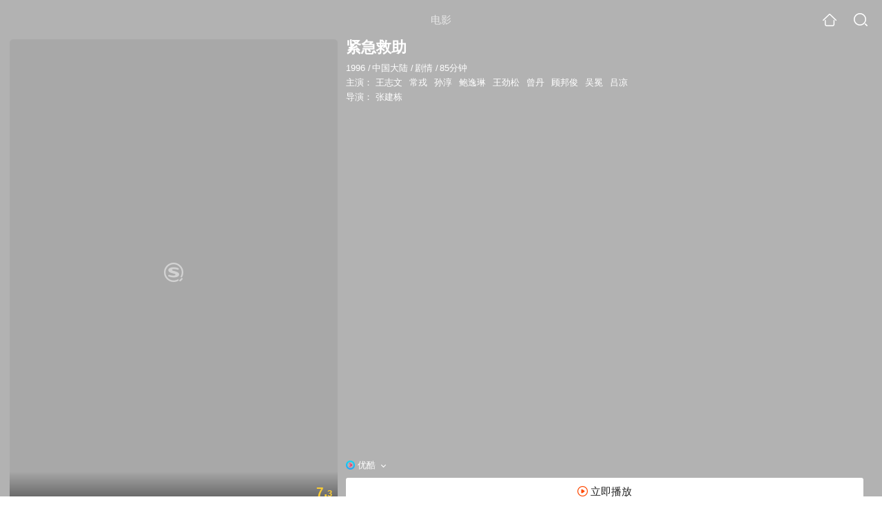

--- FILE ---
content_type: text/html;charset=UTF-8
request_url: https://teleplay.soso.com/movie/mzuwy3k7gq3tkobubg67jpfrx3enn6q.html
body_size: 23022
content:
<!DOCTYPE html><html lang="zh-cn" data-env="production" data-tag="video-wap-20251121141918"><head>
        <title>《紧急救助》-高清电影-完整版在线观看</title>
        <meta name="title" content="《紧急救助》-高清电影-完整版在线观看"/>
        <meta name="keywords" content='紧急救助电影，紧急救助高清完整版，紧急救助在线观看'/>
        <meta name="description" content='紧急救助，是由张建栋导演，由王志文，常戎，孙淳，鲍逸琳主演的剧情电影。为您提供紧急救助在线观看、紧急救助演员表、紧急救助下载等相关信息，影片简介：在田园酒店打工的秀秀（鲍逸琳 饰）不幸被...'/><script>window.UIGS_PARA={spver:"0","pagetype":"tiny_movie","pageversion":"other","query":"%BD%F4%BC%B1%BE%C8%D6%FA","tinyq":"%BD%F4%BC%B1%BE%C8%D6%FA","realq":"%BD%F4%BC%B1%BE%C8%D6%FA","dockey":"film_47584","introUnfold":"0","hobbyTop5Keys" : "film_85960;film_18293;film_819115;film_37366;film_18277","film_flag": "3","playItemSize":"2","fullFilmSize":"0","abtest":"0"};</script><script>window.qua = ''</script><meta charset="UTF-8"><meta name="viewport" content="width=device-width,minimum-scale=1,maximum-scale=1,user-scalable=no"><meta name="format-detection" content="telephone=no"><meta name="format-detection" content="address=no"><meta itemprop="name"><meta itemprop="image"><meta itemprop="description" name="description"><meta name="reqinfo" content="uuid:637a81ed-b794-4935-8ead-db18051ad9b4, server:11.162.180.11, time:2026-01-18 07:28:04, idc:hd3"><meta name="renderer" content="webkit"><meta name="apple-mobile-web-app-capable" content="yes"><meta http-equiv="X-UA-Compatible" content="IE=edge, chrome=1"><meta http-equiv="cache-control" content="max-age=0"><meta http-equiv="cache-control" content="no-cache"><meta http-equiv="pragma" content="no-cache"><meta http-equiv="expires" content="0"><meta name="format-detection" content="telephone=no"><link type="image/x-icon" href="//dlweb.sogoucdn.com/translate/favicon.ico?v=20180424" rel="icon"><link type="image/x-icon" href="//dlweb.sogoucdn.com/translate/favicon.ico?v=20180424" rel="Shortcut Icon"><link type="image/x-icon" href="//dlweb.sogoucdn.com/translate/favicon.ico?v=20180424" rel="bookmark"><link rel="apple-touch-icon-precomposed" href="//dlweb.sogoucdn.com/logo/images/2018/apple-touch-icon.png"><link rel="preload" href="//dlweb.sogoucdn.com/vs/static/js/vsbundle.3ed018b1.js" as="script" crossorigin="anonymous"><script>var TencentGDT=[],sogou_un=[],__het=Date.now()</script><link rel="preload" href="//search.sogoucdn.com/video/wap/static/js/vendors.e1b2cbb4.js" as="script"><link rel="preload" href="//search.sogoucdn.com/video/wap/static/css/app.ba82c416.css" as="style"><link rel="preload" href="//search.sogoucdn.com/video/wap/static/js/app.bb127627.js" as="script"><link rel="preload" href="//search.sogoucdn.com/video/wap/static/js/movieDetail.96ff7d50.js" as="script"><link rel="preload" href="//search.sogoucdn.com/video/wap/static/css/0.cc712a9f.css" as="style"><link rel="preload" href="//search.sogoucdn.com/video/wap/static/js/common.6e5eb3d5.js" as="script"><link rel="prefetch" href="//search.sogoucdn.com/video/wap/static/css/10.05b9f808.css"><link rel="prefetch" href="//search.sogoucdn.com/video/wap/static/css/11.5fb6ad96.css"><link rel="prefetch" href="//search.sogoucdn.com/video/wap/static/css/12.a0f4c723.css"><link rel="prefetch" href="//search.sogoucdn.com/video/wap/static/css/13.1243316d.css"><link rel="prefetch" href="//search.sogoucdn.com/video/wap/static/css/14.08e778d1.css"><link rel="prefetch" href="//search.sogoucdn.com/video/wap/static/css/15.442fde2d.css"><link rel="prefetch" href="//search.sogoucdn.com/video/wap/static/css/16.bba3c5c1.css"><link rel="prefetch" href="//search.sogoucdn.com/video/wap/static/css/18.72927878.css"><link rel="prefetch" href="//search.sogoucdn.com/video/wap/static/css/2.5d2daf07.css"><link rel="prefetch" href="//search.sogoucdn.com/video/wap/static/css/3.76c01cc3.css"><link rel="prefetch" href="//search.sogoucdn.com/video/wap/static/css/4.0781afcc.css"><link rel="prefetch" href="//search.sogoucdn.com/video/wap/static/css/5.3a7f095d.css"><link rel="prefetch" href="//search.sogoucdn.com/video/wap/static/css/7.5f3b6df5.css"><link rel="prefetch" href="//search.sogoucdn.com/video/wap/static/css/8.06219d66.css"><link rel="prefetch" href="//search.sogoucdn.com/video/wap/static/css/9.cc4f85bc.css"><link rel="prefetch" href="//search.sogoucdn.com/video/wap/static/js/18.78ed030b.js"><link rel="prefetch" href="//search.sogoucdn.com/video/wap/static/js/cartoonDetail.38aee880.js"><link rel="prefetch" href="//search.sogoucdn.com/video/wap/static/js/classList.217ce64a.js"><link rel="prefetch" href="//search.sogoucdn.com/video/wap/static/js/home.cd134e63.js"><link rel="prefetch" href="//search.sogoucdn.com/video/wap/static/js/hotsugg.1b923809.js"><link rel="prefetch" href="//search.sogoucdn.com/video/wap/static/js/movieSimpleDetail.91e58367.js"><link rel="prefetch" href="//search.sogoucdn.com/video/wap/static/js/playlist.179a05fc.js"><link rel="prefetch" href="//search.sogoucdn.com/video/wap/static/js/qlist.4718a17a.js"><link rel="prefetch" href="//search.sogoucdn.com/video/wap/static/js/savideo.cb6acd9f.js"><link rel="prefetch" href="//search.sogoucdn.com/video/wap/static/js/search.17a82174.js"><link rel="prefetch" href="//search.sogoucdn.com/video/wap/static/js/starDetail.81aae5a0.js"><link rel="prefetch" href="//search.sogoucdn.com/video/wap/static/js/summary.f18fc252.js"><link rel="prefetch" href="//search.sogoucdn.com/video/wap/static/js/teleplayDetail.375859b1.js"><link rel="prefetch" href="//search.sogoucdn.com/video/wap/static/js/tvshowDetail.14412de0.js"><link rel="prefetch" href="//search.sogoucdn.com/video/wap/static/js/uploader.b47c530a.js"><link rel="stylesheet" href="//search.sogoucdn.com/video/wap/static/css/app.ba82c416.css"><link rel="stylesheet" href="//search.sogoucdn.com/video/wap/static/css/0.cc712a9f.css"></head><body>   <div id="videoApp" data-server-rendered="true" class="footer-sticky-wrapper" style="min-height:calc(100% - 105px);padding-bottom:115px;"><div><div class="module dt-top"><div class="dt-top-bg"><img src="https://img04.sogoucdn.com/v2/thumb/resize/w/258/h/360/t/0/retype/ext/auto/q/75?appid=200839&amp;url=http%3A%2F%2Fimg04.sogoucdn.com%2Fapp%2Fa%2F100520052%2F76974334bbc72037f72a9951b3ef69a1"> <div class="mask"></div></div> <div class="dt-wrap"><header class="dt-header"><a uigs="head_back" class="back" style="display:none;"></a> <h1>电影</h1> <a href="/?source=node&amp;spver=" uigs="head_home" class="home"></a> <a href="/hotsugg?spver=" uigs="head_search" class="search"></a></header> <div class="dt-info-header-wap"><div class="dt-info-img"><div class="default-img"><img src="https://img04.sogoucdn.com/v2/thumb/resize/w/258/h/360/t/0/retype/ext/auto/q/75?appid=200839&amp;url=http%3A%2F%2Fimg04.sogoucdn.com%2Fapp%2Fa%2F100520052%2F76974334bbc72037f72a9951b3ef69a1" alt="紧急救助剧照"></div> <!----> <span class="tag-mark">7.3</span></div> <figure class="dt-info-box"><figcaption>紧急救助</figcaption> <p class="dt-info-tag"><span>1996</span> <em>/</em><span>中国大陆</span> <em>/</em><span>剧情</span> <em>/</em><span>85分钟</span> <!----></p> <p class="dt-info-tag"><span>主演：</span> <!----> <a href="https://m.sogou.com/web/searchList.jsp?keyword=王志文&amp;ie=utf8&amp;pid=sogou-waps-4c26774d852f6244" uigs="basic_out">王志文</a><em> </em> <a href="https://m.sogou.com/web/searchList.jsp?keyword=常戎&amp;ie=utf8&amp;pid=sogou-waps-4c26774d852f6244" uigs="basic_out">常戎</a><em> </em> <a href="https://m.sogou.com/web/searchList.jsp?keyword=孙淳&amp;ie=utf8&amp;pid=sogou-waps-4c26774d852f6244" uigs="basic_out">孙淳</a><em> </em> <a href="https://m.sogou.com/web/searchList.jsp?keyword=鲍逸琳&amp;ie=utf8&amp;pid=sogou-waps-4c26774d852f6244" uigs="basic_out">鲍逸琳</a><em> </em> <a href="https://m.sogou.com/web/searchList.jsp?keyword=王劲松&amp;ie=utf8&amp;pid=sogou-waps-4c26774d852f6244" uigs="basic_out">王劲松</a><em> </em> <a href="https://m.sogou.com/web/searchList.jsp?keyword=曾丹&amp;ie=utf8&amp;pid=sogou-waps-4c26774d852f6244" uigs="basic_out">曾丹</a><em> </em> <a href="https://m.sogou.com/web/searchList.jsp?keyword=顾邦俊&amp;ie=utf8&amp;pid=sogou-waps-4c26774d852f6244" uigs="basic_out">顾邦俊</a><em> </em> <a href="https://m.sogou.com/web/searchList.jsp?keyword=吴冕&amp;ie=utf8&amp;pid=sogou-waps-4c26774d852f6244" uigs="basic_out">吴冕</a><em> </em> <a href="https://m.sogou.com/web/searchList.jsp?keyword=吕凉&amp;ie=utf8&amp;pid=sogou-waps-4c26774d852f6244" uigs="basic_out">吕凉</a></p> <p class="dt-info-tag"><span>导演：</span> <!----> <a href="https://m.sogou.com/web/searchList.jsp?keyword=张建栋&amp;ie=utf8&amp;pid=sogou-waps-4c26774d852f6244" uigs="basic_out">张建栋</a></p> <!----> <!----> <!----> <div class="dt-play-btn"><div class="dt-play-btn"><div id="dt-site-source" class="dt-source"><p class="dt-source-item first"><img src="//dlweb.sogoucdn.com/video/wap/static/img/logo/youku.png"> <span class="dt-source-item-first">优酷</span></p></div> <div class="dt-info-box-btm" style="display:;"><a href="/play?type=redirect&amp;link=[base64]&amp;query=紧急救助" uigs="btn_play" uigsparams="play_type=lvideo&amp;play_url=http%3A%2F%2Fm.youku.com%2Falipay_video%2Fid_XNjAxMTEzOTgzNg%3D%3D.html%3Ftpa%3DdW5pb25faWQ9MTAzMDkzXzEwMDAwMV8wMV8wMQ%26refer%3Dsousuotoufang_market.qrwang_00002943_000000_qUv2En_19031900%26from%3Dsougouvr%26fromvsogou%3D1&amp;play_site=m.youku.com" class="btn">
                立即播放
              </a></div></div></div> <div id="select-layer-box" class="select-layer" style="display:none;"><ul class="dt-source-unfold"><li><h4 class="dt-source-unfold-title">
        选择来源
      </h4></li> <li class="source-cur"><a href="javascript:void(0);" uigs="btn_source" class="dt-source-item"><div class="icon-site"><img src="//dlweb.sogoucdn.com/video/wap/static/img/logo/youku.png" onerror="this.style.display='none'" class="icon-site-img"> <!----></div> <span>优酷</span></a></li><li><a href="javascript:void(0);" uigs="btn_source" class="dt-source-item"><div class="icon-site"><img src="//dlweb.sogoucdn.com/video/wap/static/img/logo/iqiyi.png" onerror="this.style.display='none'" class="icon-site-img"> <!----></div> <span>爱奇艺</span></a></li></ul></div></figure></div> <div class="dt-info-intro fold" style="display:;"><div class="con"><p style="display:;"><em>剧情简介 : </em>在田园酒店打工的秀秀（鲍逸琳 饰）不幸被碎碗瓷片割伤大动脉，血流如注，生命垂危。员工们按住伤口上街拦车，已被扣驾照的出租车司机海子（气壳 饰）顾不上多想，驾车将秀秀送往就近的铁路医院，由于动脉被割断，血库血浆不够，情况万分危急。担心经济受损的田园酒店老板廖伟（孙淳 饰）得知秀秀打工是为弟弟上学，心存愧疚，马上派人去接秀秀的家人并四处筹借治疗费。电视台中断正常节目，紧急插播了秀秀受伤的消息，整个岛城立即行动起来，献血的人流在医院外排起了长龙。此时，大家又找来了颅腔手术专家公冶弘（王志文 饰）...... 本剧根据1995年8月17日发生在青岛的真实事件改编。
        </p> <!----> <!----></div> <div class="dt-info-intro-more"></div></div></div></div> <!----> <section class="module actors"><h3>演职人员</h3> <div class="actors-wrap"><ul class="actors-list"><li><a href="/star?query=%E5%BC%A0%E5%BB%BA%E6%A0%8B&amp;spver=" uigs="actor_%E5%BC%A0%E5%BB%BA%E6%A0%8B"><div class="actors-item-img"><img></div> <div class="actors-item-info"><p class="name">张建栋</p> <p class="role">
                  导演
                </p></div></a></li><li><a href="/star?query=%E7%8E%8B%E5%BF%97%E6%96%87&amp;spver=" uigs="actor_%E7%8E%8B%E5%BF%97%E6%96%87"><div class="actors-item-img"><img></div> <div class="actors-item-info"><p class="name">王志文</p> <p class="role">
                  主演
                </p></div></a></li><li><a href="/star?query=%E5%B8%B8%E6%88%8E&amp;spver=" uigs="actor_%E5%B8%B8%E6%88%8E"><div class="actors-item-img"><img></div> <div class="actors-item-info"><p class="name">常戎</p> <p class="role">
                  主演
                </p></div></a></li><li><a href="/star?query=%E5%AD%99%E6%B7%B3&amp;spver=" uigs="actor_%E5%AD%99%E6%B7%B3"><div class="actors-item-img"><img></div> <div class="actors-item-info"><p class="name">孙淳</p> <p class="role">
                  主演
                </p></div></a></li><li><a href="/star?query=%E9%B2%8D%E9%80%B8%E7%90%B3&amp;spver=" uigs="actor_%E9%B2%8D%E9%80%B8%E7%90%B3"><div class="actors-item-img"><img></div> <div class="actors-item-info"><p class="name">鲍逸琳</p> <p class="role">
                  主演
                </p></div></a></li><li><a href="/star?query=%E7%8E%8B%E5%8A%B2%E6%9D%BE&amp;spver=" uigs="actor_%E7%8E%8B%E5%8A%B2%E6%9D%BE"><div class="actors-item-img"><img></div> <div class="actors-item-info"><p class="name">王劲松</p> <p class="role">
                  主演
                </p></div></a></li><li><a href="/star?query=%E5%90%B4%E5%86%95&amp;spver=" uigs="actor_%E5%90%B4%E5%86%95"><div class="actors-item-img"><img></div> <div class="actors-item-info"><p class="name">吴冕</p> <p class="role">
                  主演
                </p></div></a></li><li><a href="/star?query=%E5%90%95%E5%87%89&amp;spver=" uigs="actor_%E5%90%95%E5%87%89"><div class="actors-item-img"><img></div> <div class="actors-item-info"><p class="name">吕凉</p> <p class="role">
                  主演
                </p></div></a></li></ul></div></section> <section class="module dt-like"><h3>猜你喜欢</h3> <ul class="dt-detail-like-list"><li><a href="/movie/mzuwy3k7ha2tsnrqbhanpu7k.html" uigs="tiny_out_hobby_0_p" title="雷雨"><div class="dt-detail-like-img"><div class="default-sogou"><img src="https://img01.sogoucdn.com/v2/thumb/resize/w/258/h/360/t/0/retype/ext/auto/q/75?appid=200839&amp;url=http%3A%2F%2Fimg02.sogoucdn.com%2Fapp%2Fa%2F100520052%2F6adca3a31e9426d6a2801bf47b63faca" alt="雷雨剧照"></img></div> <span class="tag-mark">8.2</span></div> <p class="dt-like-name">雷雨</p></a></li><li><a href="/movie/mzuwy3k7ge4deojtbhf23s5vz3jlfo6u3k5pk.html" uigs="tiny_out_hobby_1_p" title="谁说我不在乎"><div class="dt-detail-like-img"><div class="default-sogou"><img src="https://img02.sogoucdn.com/v2/thumb/resize/w/258/h/360/t/0/retype/ext/auto/q/75?appid=200839&amp;url=http%3A%2F%2Fimg02.sogoucdn.com%2Fapp%2Fa%2F200803%2F23c28099e0a22748a9fb1c3277b3c87e" alt="谁说我不在乎剧照"></img></div> <span class="tag-mark">7.1</span></div> <p class="dt-like-name">谁说我不在乎</p></a></li><li><a href="/movie/mzuwy3k7haytsmjrgue4d5gk3dc25sv7.html" uigs="tiny_out_hobby_2_p" title="留守女士"><div class="dt-detail-like-img"><div class="default-sogou"><img src="https://img03.sogoucdn.com/v2/thumb/resize/w/258/h/360/t/0/retype/ext/auto/q/75?appid=200839&amp;url=http%3A%2F%2Fimg01.sogoucdn.com%2Fapp%2Fa%2F100520052%2Fb9e57dfc93a9bb4edbbab41cae64bc59" alt="留守女士剧照"></img></div> <span class="tag-mark">7.0</span></div> <p class="dt-like-name">留守女士</p></a></li><li><a href="/movie/mzuwy3k7gm3tgnrwbg36pu7kxhfnjma.html" uigs="tiny_out_hobby_3_p" title="风雨故园"><div class="dt-detail-like-img"><div class="default-sogou"><img src="https://img04.sogoucdn.com/v2/thumb/resize/w/258/h/360/t/0/retype/ext/auto/q/75?appid=200839&amp;url=http%3A%2F%2Fimg03.sogoucdn.com%2Fapp%2Fa%2F100520052%2Fd1fe4f91bbf31d85bcd2d339c15a9823" alt="风雨故园剧照"></img></div> <span class="tag-mark">8.4</span></div> <p class="dt-like-name">风雨故园</p></a></li><li><a href="/movie/mzuwy3k7ge4denzxbhf3lm7wytr3lrgd3db5y.html" uigs="tiny_out_hobby_4_p" title="说出你的秘密"><div class="dt-detail-like-img"><div class="default-sogou"><img src="https://img03.sogoucdn.com/v2/thumb/resize/w/258/h/360/t/0/retype/ext/auto/q/75?appid=200839&amp;url=http%3A%2F%2Fimg02.sogoucdn.com%2Fapp%2Fa%2F100520052%2F59ae1e888b8e78b5c62b6e3b1eb9ad3f" alt="说出你的秘密剧照"></img></div> <span class="tag-mark">7.2</span></div> <p class="dt-like-name">说出你的秘密</p></a></li><li><a href="/movie/mzuwy3k7gezdsobvgye5n4gdz3donpfd.html" uigs="tiny_out_hobby_5_p" title="逐梦奇迹"><div class="dt-detail-like-img"><div class="default-sogou"><img src="https://img03.sogoucdn.com/v2/thumb/resize/w/258/h/360/t/0/retype/ext/auto/q/75?appid=200839&amp;url=http%3A%2F%2Fimg01.sogoucdn.com%2Fapp%2Fa%2F100520052%2Fe53049e1018e3dce0ba53db2f04eb692" alt="逐梦奇迹剧照"></img></div> <span class="tag-mark">7.7</span></div> <p class="dt-like-name">逐梦奇迹</p></a></li><li><a href="/movie/mzuwy3k7gq2tkmzygye3t6gn5pdlbrpixw5473gh7i.html" uigs="tiny_out_hobby_6_p" title="锅碗瓢盆交响曲"><div class="dt-detail-like-img"><div class="default-sogou"><img src="https://img01.sogoucdn.com/v2/thumb/resize/w/258/h/360/t/0/retype/ext/auto/q/75?appid=200839&amp;url=http%3A%2F%2Fimg03.sogoucdn.com%2Fapp%2Fa%2F100520052%2Ff9f7e9aaa78152986908672186265239" alt="锅碗瓢盆交响曲剧照"></img></div> <span class="tag-mark">7.3</span></div> <p class="dt-like-name">锅碗瓢盆交响曲</p></a></li><li><a href="/movie/mzuwy3k7g44dsojrgye3v3fx3m.html" uigs="tiny_out_hobby_7_p" title="红粉"><div class="dt-detail-like-img"><div class="default-sogou"><img src="https://img03.sogoucdn.com/v2/thumb/resize/w/258/h/360/t/0/retype/ext/auto/q/75?appid=200839&amp;url=http%3A%2F%2Fimg01.sogoucdn.com%2Fapp%2Fa%2F100520052%2F680191cacb635b41b3cf6fe57adf78e4" alt="红粉剧照"></img></div> <span class="tag-mark">7.5</span></div> <p class="dt-like-name">红粉</p></a></li><li><a href="/movie/mzuwy3k7gq3dcobqbg65hqng2635bvy.html" uigs="tiny_out_hobby_8_p" title="接力追凶"><div class="dt-detail-like-img"><div class="default-sogou"><img src="https://img03.sogoucdn.com/v2/thumb/resize/w/258/h/360/t/0/retype/ext/auto/q/75?appid=200839&amp;url=http%3A%2F%2Fimg02.sogoucdn.com%2Fapp%2Fa%2F100520052%2Fbbf8f5ad4e33704666d8ad707d3ea4f1" alt="接力追凶剧照"></img></div> <span class="tag-mark"></span></div> <p class="dt-like-name">接力追凶</p></a></li></ul><ul class="dt-detail-like-list"><li><a href="/movie/mzuwy3k7geydinbqgayqtohtyks4b35vyti7jopc.html" uigs="tiny_out_hobby_9_p" title="阁楼里的阳光"><div class="dt-detail-like-img"><div class="default-sogou"><img src="https://img01.sogoucdn.com/v2/thumb/resize/w/258/h/360/t/0/retype/ext/auto/q/75?appid=200839&amp;url=http%3A%2F%2Fimg04.sogoucdn.com%2Fapp%2Fa%2F100520052%2F6bc4139f729659b58ae3f4cd8a212bad" alt="阁楼里的阳光剧照"></img></div> <span class="tag-mark"></span></div> <p class="dt-like-name">阁楼里的阳光</p></a></li><li><a href="/movie/mzuwy3k7gm4taobsbhk6frnozdf5lyvrwll5g.html" uigs="tiny_out_hobby_10_p" title="这女人这辈子"><div class="dt-detail-like-img"><div class="default-sogou"><img src="https://img02.sogoucdn.com/v2/thumb/resize/w/258/h/360/t/0/retype/ext/auto/q/75?appid=200839&amp;url=http%3A%2F%2Fimg01.sogoucdn.com%2Fapp%2Fa%2F100520052%2F75ac0fcf0e2e80017096672ae813c081" alt="这女人这辈子剧照"></img></div> <span class="tag-mark"></span></div> <p class="dt-like-name">这女人这辈子</p></a></li><li><a href="/movie/mzuwy3k7haztknrwbg6ktnv62ornbwy.html" uigs="tiny_out_hobby_11_p" title="缉毒英雄"><div class="dt-detail-like-img"><div class="default-sogou"><img src="https://img01.sogoucdn.com/v2/thumb/resize/w/258/h/360/t/0/retype/ext/auto/q/75?appid=200839&amp;url=http%3A%2F%2Fimg01.sogoucdn.com%2Fapp%2Fa%2F07%2F7186253b4197d79cd68340fd4aebb5ff" alt="缉毒英雄剧照"></img></div> <span class="tag-mark">7.4</span></div> <p class="dt-like-name">缉毒英雄</p></a></li><li><a href="/movie/mzuwy3k7ge3tqmzqbg4454hq.html" uigs="tiny_out_hobby_12_p" title="刮痧"><div class="dt-detail-like-img"><div class="default-sogou"><img src="https://img04.sogoucdn.com/v2/thumb/resize/w/258/h/360/t/0/retype/ext/auto/q/75?appid=200839&amp;url=http%3A%2F%2Fimg03.sogoucdn.com%2Fapp%2Fa%2F100520052%2F00deaac03ad12e3cae3245e43a20c555" alt="刮痧剧照"></img></div> <span class="tag-mark">7.5</span></div> <p class="dt-like-name">刮痧</p></a></li><li><a href="/movie/mzuwy3k7ge4dcnjqbhcmpsn5ytd4rs6ey643o.html" uigs="tiny_out_hobby_13_p" title="那山那人那狗"><div class="dt-detail-like-img"><div class="default-sogou"><img src="https://img04.sogoucdn.com/v2/thumb/resize/w/258/h/360/t/0/retype/ext/auto/q/75?appid=200839&amp;url=http%3A%2F%2Fimg04.sogoucdn.com%2Fapp%2Fa%2F100520052%2F5413dbe3b8529cf1e3af1d87f29a3b37" alt="那山那人那狗剧照"></img></div> <span class="tag-mark">8.8</span></div> <p class="dt-like-name">那山那人那狗</p></a></li><li><a href="/movie/mzuwy3k7ge4dmobqbhjlxspzzs7m7iq.html" uigs="tiny_out_hobby_14_p" title="一声叹息"><div class="dt-detail-like-img"><div class="default-sogou"><img src="https://img04.sogoucdn.com/v2/thumb/resize/w/258/h/360/t/0/retype/ext/auto/q/75?appid=200839&amp;url=http%3A%2F%2Fimg02.sogoucdn.com%2Fapp%2Fa%2F100520052%2Fb94f33245e319c65a60b5b5d18c1d866" alt="一声叹息剧照"></img></div> <span class="tag-mark">7.7</span></div> <p class="dt-like-name">一声叹息</p></a></li><li><a href="/movie/mzuwy3k7g4ztqmztgee4t6wlyczlxqhl.html" uigs="tiny_out_hobby_15_p" title="生死不离"><div class="dt-detail-like-img"><div class="default-sogou"><img src="https://img02.sogoucdn.com/v2/thumb/resize/w/258/h/360/t/0/retype/ext/auto/q/75?appid=200839&amp;url=http%3A%2F%2Fimg04.sogoucdn.com%2Fapp%2Fa%2F100520052%2Fb848d64206a79cb4ab659dd28475684a" alt="生死不离剧照"></img></div> <span class="tag-mark"></span></div> <p class="dt-like-name">生死不离</p></a></li><li><a href="/movie/mzuwy3k7geytsmzuha2qtthmypha.html" uigs="tiny_out_hobby_16_p" title="天梦"><div class="dt-detail-like-img"><div class="default-sogou"><img src="https://img03.sogoucdn.com/v2/thumb/resize/w/258/h/360/t/0/retype/ext/auto/q/75?appid=200839&amp;url=http%3A%2F%2Fimg04.sogoucdn.com%2Fapp%2Fa%2F200803%2Fff5638a095d5381a63e691bd90e96b3d" alt="天梦剧照"></img></div> <span class="tag-mark">5.4</span></div> <p class="dt-like-name">天梦</p></a></li><li><a href="/movie/mzuwy3k7geytmmjrheyqtoxmz7ptembrg4.html" uigs="tiny_out_hobby_17_p" title="红线2017"><div class="dt-detail-like-img"><div class="default-sogou"><img src="https://img03.sogoucdn.com/v2/thumb/resize/w/258/h/360/t/0/retype/ext/auto/q/75?appid=200839&amp;url=http%3A%2F%2Fimg03.sogoucdn.com%2Fapp%2Fa%2F200803%2F1fc89a17d664a47cc691cb98af5f8c8e" alt="红线2017剧照"></img></div> <span class="tag-mark"></span></div> <p class="dt-like-name">红线2017</p></a></li></ul><ul class="dt-detail-like-list"><li><a href="/movie/mzuwy3k7gm4tenbqbg6nfm7t.html" uigs="tiny_out_hobby_18_p" title="家丑"><div class="dt-detail-like-img"><div class="default-sogou"><img src="https://img01.sogoucdn.com/v2/thumb/resize/w/258/h/360/t/0/retype/ext/auto/q/75?appid=200839&amp;url=http%3A%2F%2Fimg04.sogoucdn.com%2Fapp%2Fa%2F100520052%2Ff57d21080e01d92e68efcc6099554742" alt="家丑剧照"></img></div> <span class="tag-mark">7.6</span></div> <p class="dt-like-name">家丑</p></a></li><li><a href="/movie/mzuwy3k7gu2tcmrtbhlnzrfjy7u4rsy.html" uigs="tiny_out_hobby_19_p" title="周末情人"><div class="dt-detail-like-img"><div class="default-sogou"><img src="https://img03.sogoucdn.com/v2/thumb/resize/w/258/h/360/t/0/retype/ext/auto/q/75?appid=200839&amp;url=http%3A%2F%2Fimg04.sogoucdn.com%2Fapp%2Fa%2F100520052%2Fd43b1dc1033958ee0ab6876b13687425" alt="周末情人剧照"></img></div> <span class="tag-mark">6.9</span></div> <p class="dt-like-name">周末情人</p></a></li><li><a href="/movie/mzuwy3k7g44damrqgie4htvwz7cm7upt.html" uigs="tiny_out_hobby_20_p" title="梦断南洋"><div class="dt-detail-like-img"><div class="default-sogou"><img src="https://img03.sogoucdn.com/v2/thumb/resize/w/258/h/360/t/0/retype/ext/auto/q/75?appid=200839&amp;url=http%3A%2F%2Fimg01.sogoucdn.com%2Fapp%2Fa%2F100520052%2Fa0c0451aa82bbd103d0b05bba5b159ec" alt="梦断南洋剧照"></img></div> <span class="tag-mark">6.8</span></div> <p class="dt-like-name">梦断南洋</p></a></li><li><a href="/movie/mzuwy3k7gm4temzxbg52fugwwgvllxa.html" uigs="tiny_out_hobby_21_p" title="虎兄豹弟"><div class="dt-detail-like-img"><div class="default-sogou"><img src="https://img01.sogoucdn.com/v2/thumb/resize/w/258/h/360/t/0/retype/ext/auto/q/75?appid=200839&amp;url=http%3A%2F%2Fimg03.sogoucdn.com%2Fapp%2Fa%2F100520052%2Fc2254ba8680c30acfbc8cf25fbfa6b44" alt="虎兄豹弟剧照"></img></div> <span class="tag-mark">5.6</span></div> <p class="dt-like-name">虎兄豹弟</p></a></li><li><a href="/movie/mzuwy3k7gqytinjwbhimzpvpzdm5h7q.html" uigs="tiny_out_hobby_22_p" title="刑警荣誉"><div class="dt-detail-like-img"><div class="default-sogou"><img src="https://img03.sogoucdn.com/v2/thumb/resize/w/258/h/360/t/0/retype/ext/auto/q/75?appid=200839&amp;url=http%3A%2F%2Fimg03.sogoucdn.com%2Fapp%2Fa%2F100520052%2F55a1475b69a63130b0e1931f0424b170" alt="刑警荣誉剧照"></img></div> <span class="tag-mark">6.6</span></div> <p class="dt-like-name">刑警荣誉</p></a></li><li><a href="/movie/mzuwy3k7ge4tkojvbhjkdmfb2kqszuvbww643ywgyxd4k.html" uigs="tiny_out_hobby_23_p" title="摇啊摇,摇到外婆桥"><div class="dt-detail-like-img"><div class="default-sogou"><img src="https://img01.sogoucdn.com/v2/thumb/resize/w/258/h/360/t/0/retype/ext/auto/q/75?appid=200839&amp;url=http%3A%2F%2Fimg02.sogoucdn.com%2Fapp%2Fa%2F100520052%2F160c2a70d64f6ae5abb9b5dea9f938f5" alt="摇啊摇,摇到外婆桥剧照"></img></div> <span class="tag-mark">7.5</span></div> <p class="dt-like-name">摇啊摇,摇到外婆桥</p></a></li><li><a href="/movie/mzuwy3k7gu3tomjxbg5pxnp3wxcm5iwquy.html" uigs="tiny_out_hobby_24_p" title="蝴蝶的微笑"><div class="dt-detail-like-img"><div class="default-sogou"><img src="https://img03.sogoucdn.com/v2/thumb/resize/w/258/h/360/t/0/retype/ext/auto/q/75?appid=200839&amp;url=http%3A%2F%2Fimg01.sogoucdn.com%2Fapp%2Fa%2F100520052%2Ff4facde3018feca46029266db85fe164" alt="蝴蝶的微笑剧照"></img></div> <span class="tag-mark">5.3</span></div> <p class="dt-like-name">蝴蝶的微笑</p></a></li><li><a href="/movie/mzuwy3k7ge4tknrxbhgoztgdxpmnbri.html" uigs="tiny_out_hobby_25_p" title="天堂回信"><div class="dt-detail-like-img"><div class="default-sogou"><img src="https://img01.sogoucdn.com/v2/thumb/resize/w/258/h/360/t/0/retype/ext/auto/q/75?appid=200839&amp;url=http%3A%2F%2Fimg04.sogoucdn.com%2Fapp%2Fa%2F100520052%2F32fa8c116d89be588c7b5ed683b5f244" alt="天堂回信剧照"></img></div> <span class="tag-mark">9.1</span></div> <p class="dt-like-name">天堂回信</p></a></li><li><a href="/movie/mzuwy3k7gm4tmmjqbhk4trfyytx4bngbzm.html" uigs="tiny_out_hobby_26_p" title="丈母娘来了"><div class="dt-detail-like-img"><div class="default-sogou"><img src="https://img04.sogoucdn.com/v2/thumb/resize/w/258/h/360/t/0/retype/ext/auto/q/75?appid=200839&amp;url=http%3A%2F%2Fimg04.sogoucdn.com%2Fapp%2Fa%2F100520052%2F77af6aab79945d43350d68b691200d85" alt="丈母娘来了剧照"></img></div> <span class="tag-mark">6.5</span></div> <p class="dt-like-name">丈母娘来了</p></a></li></ul><ul class="dt-detail-like-list"><li><a href="/movie/mzuwy3k7he2dmmjvbhc27nf2.html" uigs="tiny_out_hobby_27_p" title="暖春"><div class="dt-detail-like-img"><div class="default-sogou"><img src="https://img04.sogoucdn.com/v2/thumb/resize/w/258/h/360/t/0/retype/ext/auto/q/75?appid=200839&amp;url=http%3A%2F%2Fimg04.sogoucdn.com%2Fapp%2Fa%2F100520052%2Fbe5c99d410c49fe2f6f296787c7f5200" alt="暖春剧照"></img></div> <span class="tag-mark">8.1</span></div> <p class="dt-like-name">暖春</p></a></li><li><a href="/movie/mzuwy3k7giydenrrbg2phoxmwxdmd7ny364n7oos.html" uigs="tiny_out_hobby_28_p" title="大红灯笼高高挂"><div class="dt-detail-like-img"><div class="default-sogou"><img src="https://img01.sogoucdn.com/v2/thumb/resize/w/258/h/360/t/0/retype/ext/auto/q/75?appid=200839&amp;url=http%3A%2F%2Fimg01.sogoucdn.com%2Fapp%2Fa%2F100520052%2F56adbda2bac17663013b9c851fc17294" alt="大红灯笼高高挂剧照"></img></div> <span class="tag-mark">8.8</span></div> <p class="dt-like-name">大红灯笼高高挂</p></a></li><li><a href="/movie/mzuwy3k7ge4tknjxbg473rhk.html" uigs="tiny_out_hobby_29_p" title="过年"><div class="dt-detail-like-img"><div class="default-sogou"><img src="https://img03.sogoucdn.com/v2/thumb/resize/w/258/h/360/t/0/retype/ext/auto/q/75?appid=200839&amp;url=http%3A%2F%2Fimg03.sogoucdn.com%2Fapp%2Fa%2F100520052%2Fccf211bccbd97779611a537b37665dcd" alt="过年剧照"></img></div> <span class="tag-mark">9.0</span></div> <p class="dt-like-name">过年</p></a></li><li><a href="/movie/mzuwy3k7gmytqmrrbhgkrtpfzx44vqq.html" uigs="tiny_out_hobby_30_p" title="台湾往事"><div class="dt-detail-like-img"><div class="default-sogou"><img src="https://img01.sogoucdn.com/v2/thumb/resize/w/258/h/360/t/0/retype/ext/auto/q/75?appid=200839&amp;url=http%3A%2F%2Fimg01.sogoucdn.com%2Fapp%2Fa%2F100520052%2F0f0221c923245c79eff37389b6786fff" alt="台湾往事剧照"></img></div> <span class="tag-mark">7.7</span></div> <p class="dt-like-name">台湾往事</p></a></li><li><a href="/movie/mzuwy3k7gq4demzsbhd6bto4zhm4j2q.html" uigs="tiny_out_hobby_31_p" title="青蛙少年"><div class="dt-detail-like-img"><div class="default-sogou"><img src="https://img01.sogoucdn.com/v2/thumb/resize/w/258/h/360/t/0/retype/ext/auto/q/75?appid=200839&amp;url=http%3A%2F%2Fimg01.sogoucdn.com%2Fapp%2Fa%2F100520052%2Fc5b39b95b54228e21c88145e9911e19a" alt="青蛙少年剧照"></img></div> <span class="tag-mark">7.5</span></div> <p class="dt-like-name">青蛙少年</p></a></li><li><a href="/movie/mzuwy3k7gqydgnrsbhd6bnf2wps3nly.html" uigs="tiny_out_hobby_32_p" title="青春冲动"><div class="dt-detail-like-img"><div class="default-sogou"><img src="https://img01.sogoucdn.com/v2/thumb/resize/w/258/h/360/t/0/retype/ext/auto/q/75?appid=200839&amp;url=http%3A%2F%2Fimg01.sogoucdn.com%2Fapp%2Fa%2F100520052%2F113b5e26f2388d293645834de5b052e7" alt="青春冲动剧照"></img></div> <span class="tag-mark">6.7</span></div> <p class="dt-like-name">青春冲动</p></a></li><li><a href="/movie/mzuwy3k7he2tgmzygme3v3gkv3l5nv7x22sa.html" uigs="tiny_out_hobby_33_p" title="红十字作证"><div class="dt-detail-like-img"><div class="default-sogou"><img src="https://img03.sogoucdn.com/v2/thumb/resize/w/258/h/360/t/0/retype/ext/auto/q/75?appid=200839&amp;url=http%3A%2F%2Fimg04.sogoucdn.com%2Fapp%2Fa%2F100520052%2F8cfe35b05b4c05a114e2d45a74a05775" alt="红十字作证剧照"></img></div> <span class="tag-mark"></span></div> <p class="dt-like-name">红十字作证</p></a></li><li><a href="/movie/mzuwy3k7g43tcmbxgae3v3gcuxb45no2w37lfp7x5tj7dvhbxoua.html" uigs="tiny_out_hobby_34_p" title="红楼梦第二部黛玉葬花"><div class="dt-detail-like-img"><div class="default-sogou"><img src="https://img02.sogoucdn.com/v2/thumb/resize/w/258/h/360/t/0/retype/ext/auto/q/75?appid=200839&amp;url=http%3A%2F%2Fimg02.sogoucdn.com%2Fapp%2Fa%2F100520052%2Fe2dcf78906ea24fdd62db4185971424d" alt="红楼梦第二部黛玉葬花剧照"></img></div> <span class="tag-mark">8.2</span></div> <p class="dt-like-name">红楼梦第二部黛玉葬花</p></a></li><li><a href="/movie/mzuwy3k7geytgnbyg44qtoxm2djq.html" uigs="tiny_out_hobby_35_p" title="红杏"><div class="dt-detail-like-img"><div class="default-sogou"><img src="https://img03.sogoucdn.com/v2/thumb/resize/w/258/h/360/t/0/retype/ext/auto/q/75?appid=200839&amp;url=http%3A%2F%2Fimg02.sogoucdn.com%2Fapp%2Fa%2F100520052%2F0d250ec5b825fab6aca4d5f72765a58b" alt="红杏剧照"></img></div> <span class="tag-mark"></span></div> <p class="dt-like-name">红杏</p></a></li></ul><ul class="dt-detail-like-list"><li><a href="/movie/mzuwy3k7ge4danrtbha33ohwzdf3lrfqyxans.html" uigs="tiny_out_hobby_36_p" title="两个人的芭蕾"><div class="dt-detail-like-img"><div class="default-sogou"><img src="https://img04.sogoucdn.com/v2/thumb/resize/w/258/h/360/t/0/retype/ext/auto/q/75?appid=200839&amp;url=http%3A%2F%2Fimg03.sogoucdn.com%2Fapp%2Fa%2F100520052%2Fe03afd24f422fc3ab6ad028f033cc022" alt="两个人的芭蕾剧照"></img></div> <span class="tag-mark">7.7</span></div> <p class="dt-like-name">两个人的芭蕾</p></a></li><li><a href="/movie/mzuwy3k7gm4temrvbhkkpupmyksq.html" uigs="tiny_out_hobby_37_p" title="鸳鸯楼"><div class="dt-detail-like-img"><div class="default-sogou"><img src="https://img01.sogoucdn.com/v2/thumb/resize/w/258/h/360/t/0/retype/ext/auto/q/75?appid=200839&amp;url=http%3A%2F%2Fimg01.sogoucdn.com%2Fapp%2Fa%2F100520052%2F001f5a603bb5a6e775f2f99a50942f6d" alt="鸳鸯楼剧照"></img></div> <span class="tag-mark">8.0</span></div> <p class="dt-like-name">鸳鸯楼</p></a></li><li><a href="/movie/mzuwy3k7giytcnzrbg24rqgjypbq.html" uigs="tiny_out_hobby_38_p" title="等郎妹"><div class="dt-detail-like-img"><div class="default-sogou"><img src="https://img03.sogoucdn.com/v2/thumb/resize/w/258/h/360/t/0/retype/ext/auto/q/75?appid=200839&amp;url=http%3A%2F%2Fimg03.sogoucdn.com%2Fapp%2Fa%2F100520052%2F760925e720ece0d7d25f7be24c6f7481" alt="等郎妹剧照"></img></div> <span class="tag-mark">7.7</span></div> <p class="dt-like-name">等郎妹</p></a></li><li><a href="/movie/mzuwy3k7ge3tgobxbgy2noxzykv3lrgd3db5y.html" uigs="tiny_out_hobby_39_p" title="宝葫芦的秘密"><div class="dt-detail-like-img"><div class="default-sogou"><img src="https://img03.sogoucdn.com/v2/thumb/resize/w/258/h/360/t/0/retype/ext/auto/q/75?appid=200839&amp;url=http%3A%2F%2Fimg04.sogoucdn.com%2Fapp%2Fa%2F200803%2F020fb15e328e95bcab33aab2934df6a2" alt="宝葫芦的秘密剧照"></img></div> <span class="tag-mark">6.9</span></div> <p class="dt-like-name">宝葫芦的秘密</p></a></li><li><a href="/movie/mzuwy3k7gq3dimbtbgz4pswqwxclxuor2q.html" uigs="tiny_out_hobby_40_p" title="城市的谎言"><div class="dt-detail-like-img"><div class="default-sogou"><img src="https://img01.sogoucdn.com/v2/thumb/resize/w/258/h/360/t/0/retype/ext/auto/q/75?appid=200839&amp;url=http%3A%2F%2Fimg02.sogoucdn.com%2Fapp%2Fa%2F100520052%2F40e2d00bb2e7b20fe3ab4e9b5cc10520" alt="城市的谎言剧照"></img></div> <span class="tag-mark">8.6</span></div> <p class="dt-like-name">城市的谎言</p></a></li><li><a href="/movie/mzuwy3k7gi3dsmbzbgyotrhdxdp3psi.html" uigs="tiny_out_hobby_41_p" title="伴你高飞"><div class="dt-detail-like-img"><div class="default-sogou"><img src="https://img03.sogoucdn.com/v2/thumb/resize/w/258/h/360/t/0/retype/ext/auto/q/75?appid=200839&amp;url=http%3A%2F%2Fimg02.sogoucdn.com%2Fapp%2Fa%2F100520052%2F5401855bb72be755361e98dec3dda288" alt="伴你高飞剧照"></img></div> <span class="tag-mark">8.8</span></div> <p class="dt-like-name">伴你高飞</p></a></li><li><a href="/movie/mzuwy3k7g42tanbvgqe5lzvqv3g2zuge.html" uigs="tiny_out_hobby_42_p" title="真爱同心"><div class="dt-detail-like-img"><div class="default-sogou"><img src="https://img04.sogoucdn.com/v2/thumb/resize/w/258/h/360/t/0/retype/ext/auto/q/75?appid=200839&amp;url=http%3A%2F%2Fimg02.sogoucdn.com%2Fapp%2Fa%2F100520052%2F3ef2043efbc86d8c76ae7a28b8961582" alt="真爱同心剧照"></img></div> <span class="tag-mark">7.8</span></div> <p class="dt-like-name">真爱同心</p></a></li><li><a href="/movie/mzuwy3k7g4ytmnbvhae3bixq2cyk5s5v2cta.html" uigs="tiny_out_hobby_43_p" title="阿鹦爱说笑"><div class="dt-detail-like-img"><div class="default-sogou"><img src="https://img02.sogoucdn.com/v2/thumb/resize/w/258/h/360/t/0/retype/ext/auto/q/75?appid=200839&amp;url=http%3A%2F%2Fimg03.sogoucdn.com%2Fapp%2Fa%2F100520052%2Fc40cae886046450f68ac848f408a2de3" alt="阿鹦爱说笑剧照"></img></div> <span class="tag-mark">8.7</span></div> <p class="dt-like-name">阿鹦爱说笑</p></a></li><li><a href="/movie/mzuwy3k7g4ytmnryhee4rs6t4pg27o5qgm.html" uigs="tiny_out_hobby_44_p" title="人鱼童话3"><div class="dt-detail-like-img"><div class="default-sogou"><img src="https://img03.sogoucdn.com/v2/thumb/resize/w/258/h/360/t/0/retype/ext/auto/q/75?appid=200839&amp;url=http%3A%2F%2Fimg04.sogoucdn.com%2Fapp%2Fa%2F100520052%2Fbe6bd387bf5878490b8cede572738bbd" alt="人鱼童话3剧照"></img></div> <span class="tag-mark">7.8</span></div> <p class="dt-like-name">人鱼童话3</p></a></li></ul><ul class="dt-detail-like-list"><li><a href="/movie/mzuwy3k7ge4teobwbg36rp7rwxclj6v43m.html" uigs="tiny_out_hobby_45_p" title="疯狂的代价"><div class="dt-detail-like-img"><div class="default-sogou"><img src="https://img03.sogoucdn.com/v2/thumb/resize/w/258/h/360/t/0/retype/ext/auto/q/75?appid=200839&amp;url=http%3A%2F%2Fimg02.sogoucdn.com%2Fapp%2Fa%2F100520052%2F9e7adac9261c2945e7eb0bab08b254c1" alt="疯狂的代价剧照"></img></div> <span class="tag-mark">7.6</span></div> <p class="dt-like-name">疯狂的代价</p></a></li><li><a href="/movie/mzuwy3k7ge4daojtbhb4bsgl2lal5si.html" uigs="tiny_out_hobby_46_p" title="美人依旧"><div class="dt-detail-like-img"><div class="default-sogou"><img src="https://img04.sogoucdn.com/v2/thumb/resize/w/258/h/360/t/0/retype/ext/auto/q/75?appid=200839&amp;url=http%3A%2F%2Fimg02.sogoucdn.com%2Fapp%2Fa%2F100520052%2F6510c2834976d5f29d010250116f1abd" alt="美人依旧剧照"></img></div> <span class="tag-mark">6.2</span></div> <p class="dt-like-name">美人依旧</p></a></li><li><a href="/movie/mzuwy3k7giydsnjtbg3pvnxewtz5hufyum.html" uigs="tiny_out_hobby_47_p" title="耳朵大有福"><div class="dt-detail-like-img"><div class="default-sogou"><img src="https://img04.sogoucdn.com/v2/thumb/resize/w/258/h/360/t/0/retype/ext/auto/q/75?appid=200839&amp;url=http%3A%2F%2Fimg02.sogoucdn.com%2Fapp%2Fa%2F100520052%2F0d971c6fd62ddfebd5dce945a2d591b9" alt="耳朵大有福剧照"></img></div> <span class="tag-mark">8.2</span></div> <p class="dt-like-name">耳朵大有福</p></a></li><li><a href="/movie/mzuwy3k7gu2tcmbxbhgmnsn5wtz3lwgv6a.html" uigs="tiny_out_hobby_48_p" title="唐山大地震"><div class="dt-detail-like-img"><div class="default-sogou"><img src="https://img01.sogoucdn.com/v2/thumb/resize/w/258/h/360/t/0/retype/ext/auto/q/75?appid=200839&amp;url=http%3A%2F%2Fimg01.sogoucdn.com%2Fapp%2Fa%2F200803%2F1fce2cd8d70c2580c552228aca91d4bd" alt="唐山大地震剧照"></img></div> <span class="tag-mark">7.9</span></div> <p class="dt-like-name">唐山大地震</p></a></li><li><a href="/movie/mzuwy3k7guzdgmbrbhikfs5tz6y3rpq.html" uigs="tiny_out_hobby_49_p" title="孝顺媳妇"><div class="dt-detail-like-img"><div class="default-sogou"><img src="https://img04.sogoucdn.com/v2/thumb/resize/w/258/h/360/t/0/retype/ext/auto/q/75?appid=200839&amp;url=http%3A%2F%2Fimg04.sogoucdn.com%2Fapp%2Fa%2F100520052%2F2c847a490d0d8d193527810363d06316" alt="孝顺媳妇剧照"></img></div> <span class="tag-mark">5.4</span></div> <p class="dt-like-name">孝顺媳妇</p></a></li><li><a href="/movie/mzuwy3k7guydcmzzbgynrqowge4tgnq.html" uigs="tiny_out_hobby_50_p" title="柏林1936"><div class="dt-detail-like-img"><div class="default-sogou"><img src="https://img04.sogoucdn.com/v2/thumb/resize/w/258/h/360/t/0/retype/ext/auto/q/75?appid=200839&amp;url=http%3A%2F%2Fimg04.sogoucdn.com%2Fapp%2Fa%2F100520052%2F250a09c8e227e03bc8fa1ca79b016061" alt="柏林1936剧照"></img></div> <span class="tag-mark">7.4</span></div> <p class="dt-like-name">柏林1936</p></a></li><li><a href="/movie/mzuwy3k7he4dcnztbg5phvf2.html" uigs="tiny_out_hobby_51_p" title="后院"><div class="dt-detail-like-img"><div class="default-sogou"><img src="https://img03.sogoucdn.com/v2/thumb/resize/w/258/h/360/t/0/retype/ext/auto/q/75?appid=200839&amp;url=http%3A%2F%2Fimg03.sogoucdn.com%2Fapp%2Fa%2F100520052%2F980f6d734976584aafc45ae489e69219" alt="后院剧照"></img></div> <span class="tag-mark">7.2</span></div> <p class="dt-like-name">后院</p></a></li><li><a href="/movie/mzuwy3k7giytoobrgye4rpgh5hf6vvgc.html" uigs="tiny_out_hobby_52_p" title="燃情岁月"><div class="dt-detail-like-img"><div class="default-sogou"><img src="https://img02.sogoucdn.com/v2/thumb/resize/w/258/h/360/t/0/retype/ext/auto/q/75?appid=200839&amp;url=http%3A%2F%2Fimg01.sogoucdn.com%2Fapp%2Fa%2F100520052%2F8ea6575030ce74dd98c8c91a333e0301" alt="燃情岁月剧照"></img></div> <span class="tag-mark">8.7</span></div> <p class="dt-like-name">燃情岁月</p></a></li><li><a href="/movie/mzuwy3k7ge3tomjrbg7nhpgsytimrsy.html" uigs="tiny_out_hobby_53_p" title="居家男人"><div class="dt-detail-like-img"><div class="default-sogou"><img src="https://img04.sogoucdn.com/v2/thumb/resize/w/258/h/360/t/0/retype/ext/auto/q/75?appid=200839&amp;url=http%3A%2F%2Fimg03.sogoucdn.com%2Fapp%2Fa%2F100520052%2F4f511cd3fd9e32fa27252c4b8e586bd1" alt="居家男人剧照"></img></div> <span class="tag-mark">8.2</span></div> <p class="dt-like-name">居家男人</p></a></li></ul><ul class="dt-detail-like-list"></ul></section> <div class="dt-gotop" style="display:none;"><div class="dt-gotop-arrow"></div></div> <!----> <div class="observe-module" style="display:none;"><!--tiny--></div></div> <div class="wap-footer"><footer class="dt-footer"><a href="http://m.sogou.com">首页</a>-<a href="http://wap.sogou.com/web/terms.jsp">免责</a>-<a href="https://fankui.sogou.com/wap/fb.php?fr=video">用户反馈</a> <p>© 2026 SOGOU.COM</p></footer></div></div><script>window.__INITIAL_STATE__={"route":{"name":"movie","path":"\u002Fmovie\u002Fmzuwy3k7gq3tkobubg67jpfrx3enn6q.html","hash":"","query":{},"params":{"key":"mzuwy3k7gq3tkobubg67jpfrx3enn6q.html"},"fullPath":"\u002Fmovie\u002Fmzuwy3k7gq3tkobubg67jpfrx3enn6q.html","meta":{"mtype":"detail"},"from":{"name":null,"path":"\u002F","hash":"","query":{},"params":{},"fullPath":"\u002F","meta":{}}},"common":{"$config":{"uuid":"637a81ed-b794-4935-8ead-db18051ad9b4","wuid":1768692484841,"abtest":"4","debug":"off","loadTime":1768692484844,"userAgent":"mozilla\u002F5.0 (macintosh; intel mac os x 10_15_7) applewebkit\u002F537.36 (khtml, like gecko) chrome\u002F131.0.0.0 safari\u002F537.36; claudebot\u002F1.0; +claudebot@anthropic.com)","isNa":"0","noHead":false,"hippyVersion":false,"qua":"","wxAppEnable":0,"wxAppVersion":"","xWebEnable":0,"iskd":0,"qbid":"","isHitKd":"1","guid":"","hitSnapshot":"0","isHitQBResult":true,"isHitBarrierFree":false,"tabExpInfo":{},"qimei36":"","approveToken":"03E1B4FC5211383436307EABF871AF1E37AA70D0696C1B04","idc":"hd3","isSupportNa":false},"loadingFinished":true},"detail":{"head":"\n        \u003Ctitle\u003E《紧急救助》-高清电影-完整版在线观看\u003C\u002Ftitle\u003E\n        \u003Cmeta name=\"title\" content=\"《紧急救助》-高清电影-完整版在线观看\"\u002F\u003E\n        \u003Cmeta name=\"keywords\" content='紧急救助电影，紧急救助高清完整版，紧急救助在线观看'\u002F\u003E\n        \u003Cmeta name=\"description\" content='紧急救助，是由张建栋导演，由王志文，常戎，孙淳，鲍逸琳主演的剧情电影。为您提供紧急救助在线观看、紧急救助演员表、紧急救助下载等相关信息，影片简介：在田园酒店打工的秀秀（鲍逸琳 饰）不幸被...'\u002F\u003E\u003Cscript\u003Ewindow.UIGS_PARA={spver:\"0\",\"pagetype\":\"tiny_movie\",\"pageversion\":\"other\",\"query\":\"%BD%F4%BC%B1%BE%C8%D6%FA\",\"tinyq\":\"%BD%F4%BC%B1%BE%C8%D6%FA\",\"realq\":\"%BD%F4%BC%B1%BE%C8%D6%FA\",\"dockey\":\"film_47584\",\"introUnfold\":\"0\",\"hobbyTop5Keys\" : \"film_85960;film_18293;film_819115;film_37366;film_18277\",\"film_flag\": \"3\",\"playItemSize\":\"2\",\"fullFilmSize\":\"0\",\"abtest\":\"0\"};\u003C\u002Fscript\u003E","itemData":{"cache_moreurl":"\u002Fv?query=%E7%B4%A7%E6%80%A5%E6%95%91%E5%8A%A9&ie=utf8&tab=video&plevel=3&spver=0","release_time":"1996-01-01","dockey":"film_47584","doctype":"3","name":"紧急救助","v_picurl":"https:\u002F\u002Fimg04.sogoucdn.com\u002Fv2\u002Fthumb\u002Fresize\u002Fw\u002F258\u002Fh\u002F360\u002Ft\u002F0\u002Fretype\u002Fext\u002Fauto\u002Fq\u002F75?appid=200839&url=http%3A%2F%2Fimg04.sogoucdn.com%2Fapp%2Fa%2F100520052%2F76974334bbc72037f72a9951b3ef69a1","score":"7.3","year":"1996","zone":"中国大陆","style":"剧情","duration":"85","starring":"王志文;常戎;孙淳;鲍逸琳;王劲松;曾丹;顾邦俊;吴冕;吕凉","director":"张建栋","introduction":"在田园酒店打工的秀秀（鲍逸琳 饰）不幸被碎碗瓷片割伤大动脉，血流如注，生命垂危。员工们按住伤口上街拦车，已被扣驾照的出租车司机海子（气壳 饰）顾不上多想，驾车将秀秀送往就近的铁路医院，由于动脉被割断，血库血浆不够，情况万分危急。担心经济受损的田园酒店老板廖伟（孙淳 饰）得知秀秀打工是为弟弟上学，心存愧疚，马上派人去接秀秀的家人并四处筹借治疗费。电视台中断正常节目，紧急插播了秀秀受伤的消息，整个岛城立即行动起来，献血的人流在医院外排起了长龙。此时，大家又找来了颅腔手术专家公冶弘（王志文 饰）...... 本剧根据1995年8月17日发生在青岛的真实事件改编。","ipad_play":{"item_list":[{"language":"其它语言","url":"http:\u002F\u002Fm.youku.com\u002Falipay_video\u002Fid_XNjAxMTEzOTgzNg==.html?tpa=dW5pb25faWQ9MTAzMDkzXzEwMDAwMV8wMV8wMQ&refer=sousuotoufang_market.qrwang_00002943_000000_qUv2En_19031900&from=sougouvr&fromvsogou=1","flag_list":["fee"],"site":"youku.com","source":"opendata","picurl":"http:\u002F\u002Fimg02.sogoucdn.com\u002Fapp\u002Fa\u002F200732\u002F6cbeac30c992332ccf8c0d540ca8993e","duration":"5306"},{"language":"国语","url":"http:\u002F\u002Fm.iqiyi.com\u002Fv_19rrny8q0c.html?vfm=m_502_sgss&fc=bb04f8ebddb43838&fv=p_05_01","flag_list":["fee"],"site":"qiyi.com","source":"opendata","picurl":"http:\u002F\u002Fimg01.sogoucdn.com\u002Fapp\u002Fa\u002F200732\u002Fc898d7537feabaffc5440a761c7687a8","duration":"5067"}],"format":"single"},"ipad_play_full_film":{},"ipad_play_full_film_unsafe":{"item_list":[{"title":"^&^紧急救助^@^","url":"http:\u002F\u002Fwww.kankanews.com\u002Fa\u002F2015-01-31\u002F0016339017.shtml","site":"kankanews.com","duration":"194","picurl":"http:\u002F\u002Fimg04.sogoucdn.com\u002Fapp\u002Fa\u002F201103\u002F786e46fe12fec7fb-78783896fe8a19ea-6ad2d20fa78c06a5e192256909a531f3","date":"2019-09-10","hd":"0"}]},"ipad_hobby":{"item_list":[{"dockey":"film_85960","name":"雷雨"},{"dockey":"film_18293","name":"谁说我不在乎"},{"dockey":"film_819115","name":"留守女士"},{"dockey":"film_37366","name":"风雨故园"},{"dockey":"film_18277","name":"说出你的秘密"},{"dockey":"film_129856","name":"逐梦奇迹"},{"dockey":"film_455386","name":"锅碗瓢盆交响曲"},{"dockey":"film_789916","name":"红粉"},{"dockey":"film_46180","name":"接力追凶"},{"dockey":"film_1044001","name":"阁楼里的阳光"},{"dockey":"film_39082","name":"这女人这辈子"},{"dockey":"film_83566","name":"缉毒英雄"},{"dockey":"film_17830","name":"刮痧"},{"dockey":"film_18150","name":"那山那人那狗"},{"dockey":"film_18680","name":"一声叹息"},{"dockey":"film_738331","name":"生死不离"},{"dockey":"film_1193485","name":"天梦"},{"dockey":"film_1161191","name":"红线2017"},{"dockey":"film_39240","name":"家丑"},{"dockey":"film_55123","name":"周末情人"},{"dockey":"film_780202","name":"梦断南洋"},{"dockey":"film_39237","name":"虎兄豹弟"},{"dockey":"film_41456","name":"刑警荣誉"},{"dockey":"film_19595","name":"摇啊摇,摇到外婆桥"},{"dockey":"film_57717","name":"蝴蝶的微笑"},{"dockey":"film_19567","name":"天堂回信"},{"dockey":"film_39610","name":"丈母娘来了"},{"dockey":"film_94615","name":"暖春"},{"dockey":"film_20261","name":"大红灯笼高高挂"},{"dockey":"film_19557","name":"过年"},{"dockey":"film_31821","name":"台湾往事"},{"dockey":"film_48232","name":"青蛙少年"},{"dockey":"film_40362","name":"青春冲动"},{"dockey":"film_953383","name":"红十字作证"},{"dockey":"film_771070","name":"红楼梦第二部黛玉葬花"},{"dockey":"film_1134879","name":"红杏"},{"dockey":"film_18063","name":"两个人的芭蕾"},{"dockey":"film_39225","name":"鸳鸯楼"},{"dockey":"film_21171","name":"等郎妹"},{"dockey":"film_17387","name":"宝葫芦的秘密"},{"dockey":"film_46403","name":"城市的谎言"},{"dockey":"film_26909","name":"伴你高飞"},{"dockey":"film_750454","name":"真爱同心"},{"dockey":"film_716458","name":"阿鹦爱说笑"},{"dockey":"film_716689","name":"人鱼的童话3"},{"dockey":"film_19286","name":"疯狂的代价"},{"dockey":"film_18093","name":"美人依旧"},{"dockey":"film_20953","name":"耳朵大有福"},{"dockey":"film_55107","name":"唐山大地震"},{"dockey":"film_52301","name":"孝顺媳妇"},{"dockey":"film_50139","name":"柏林1936"},{"dockey":"film_98173","name":"后院"},{"dockey":"film_217816","name":"燃情岁月"},{"dockey":"film_17711","name":"居家男人"},{"dockey":"film_32309","name":"笨小孩"},{"dockey":"film_28303","name":"我是山姆"},{"dockey":"film_173116","name":"威鲸闯天关2"},{"dockey":"film_28703","name":"不一样的天空"},{"dockey":"film_22594","name":"跳出我天地"},{"dockey":"film_9","name":"风声"},{"dockey":"film_3","name":"狼灾记"},{"dockey":"film_1067601","name":"普通人家"},{"dockey":"film_167","name":"秋喜"},{"dockey":"film_17631","name":"大阅兵"},{"dockey":"film_40654","name":"荒岛枪声"},{"dockey":"film_40644","name":"残酷的情人"},{"dockey":"film_19658","name":"没事偷着乐"},{"dockey":"film_1381998","name":"我的姐姐"},{"dockey":"film_1168965","name":"我是谁的宝贝"},{"dockey":"film_1383686","name":"大河向东流之沁源故事"},{"dockey":"film_841666","name":"这不是误会"},{"dockey":"film_971581","name":"念书的孩子2"},{"dockey":"film_1364217","name":"我是监护人"},{"dockey":"film_1333891","name":"离秋"},{"dockey":"film_1346241","name":"大树下的守望"},{"dockey":"film_1197809","name":"纯真年代"},{"dockey":"film_1084350","name":"再喊一声爹娘"},{"dockey":"film_1072300","name":"幸运是我"},{"dockey":"film_1070588","name":"一句顶一万句"},{"dockey":"film_1198117","name":"春潮"},{"dockey":"film_1199591","name":"过昭关"},{"dockey":"film_268711","name":"失孤"},{"dockey":"film_63481","name":"美姐"},{"dockey":"film_37075","name":"万箭穿心"},{"dockey":"film_275902","name":"真爱"},{"dockey":"film_782788","name":"打工老板"},{"dockey":"film_1331095","name":"小伟"},{"dockey":"film_1387416","name":"关于我妈的一切"},{"dockey":"film_1032325","name":"告别"}]},"ipad_ad_hobby":{},"porn_class":"0","copyright_class":"0","play_pirate":{},"play_status":"5","alais_name":[],"vplus":{},"playInfo":[{"url":"\u002Fplay?type=redirect&link=[base64]&query=紧急救助","ourl":"http:\u002F\u002Fm.youku.com\u002Falipay_video\u002Fid_XNjAxMTEzOTgzNg==.html?tpa=dW5pb25faWQ9MTAzMDkzXzEwMDAwMV8wMV8wMQ&refer=sousuotoufang_market.qrwang_00002943_000000_qUv2En_19031900&from=sougouvr&fromvsogou=1","domain":"m.youku.com","icon":"youku.png","siteName":"优酷","site":"youku.com"},{"url":"\u002Fplay?type=redirect&link=[base64]&query=紧急救助","ourl":"http:\u002F\u002Fm.iqiyi.com\u002Fv_19rrny8q0c.html?vfm=m_502_sgss&fc=bb04f8ebddb43838&fv=p_05_01","domain":"m.iqiyi.com","icon":"iqiyi.png","siteName":"爱奇艺","site":"qiyi.com"}],"query":"紧急救助","isAlias":0,"oquery":"紧急救助","hobby_item":[{"dockey":"film_85960","name":"雷雨","v_picurl":"https:\u002F\u002Fimg01.sogoucdn.com\u002Fv2\u002Fthumb\u002Fresize\u002Fw\u002F258\u002Fh\u002F360\u002Ft\u002F0\u002Fretype\u002Fext\u002Fauto\u002Fq\u002F75?appid=200839&url=http%3A%2F%2Fimg02.sogoucdn.com%2Fapp%2Fa%2F100520052%2F6adca3a31e9426d6a2801bf47b63faca","score":"8.2","ipad_play_for_list":{"fee":"0"},"ipad_play":{"item_list":[{"language":"其它语言","url":"http:\u002F\u002Fm.youku.com\u002Falipay_video\u002Fid_XODY0NDY5OTc2.html?tpa=dW5pb25faWQ9MTAzMDkzXzEwMDAwMV8wMV8wMQ&refer=sousuotoufang_market.qrwang_00002943_000000_qUv2En_19031900&from=sougouvr&fromvsogou=1","flag_list":["fee"],"site":"youku.com","source":"opendata","picurl":"http:\u002F\u002Fimg02.sogoucdn.com\u002Fapp\u002Fa\u002F200732\u002F9122e09a04b91a19053637ed9218dc9c","duration":"6783"},{"language":"国语","url":"http:\u002F\u002Fm.iqiyi.com\u002Fv_19rrnz7k5g.html?vfm=m_502_sgss&fc=bb04f8ebddb43838&fv=p_05_01","flag_list":["fee"],"site":"qiyi.com","source":"opendata","picurl":"http:\u002F\u002Fimg01.sogoucdn.com\u002Fapp\u002Fa\u002F200732\u002Fd16d4dcd64e7336a94f42f996face227","duration":"6783"},{"language":"国语","url":"http:\u002F\u002Fm.ixigua.com\u002Fvideo\u002F6551333711231582723","flag_list":["free"],"site":"ixigua.com","source":"opendata","picurl":"http:\u002F\u002Fimg03.sogoucdn.com\u002Fapp\u002Fa\u002F200732\u002Fb6ddeb2e4690f6cc595e8623b6b2fa1b","duration":"6783"}],"format":"single"},"porn_class":"0","url":"\u002Fmovie\u002Fmzuwy3k7ha2tsnrqbhanpu7k.html"},{"dockey":"film_18293","name":"谁说我不在乎","v_picurl":"https:\u002F\u002Fimg02.sogoucdn.com\u002Fv2\u002Fthumb\u002Fresize\u002Fw\u002F258\u002Fh\u002F360\u002Ft\u002F0\u002Fretype\u002Fext\u002Fauto\u002Fq\u002F75?appid=200839&url=http%3A%2F%2Fimg02.sogoucdn.com%2Fapp%2Fa%2F200803%2F23c28099e0a22748a9fb1c3277b3c87e","score":"7.1","ipad_play_for_list":{"fee":"0"},"ipad_play":{"item_list":[{"language":"其它语言","url":"http:\u002F\u002Fm.youku.com\u002Falipay_video\u002Fid_XMzA4Mjg5MTky.html?tpa=dW5pb25faWQ9MTAzMDkzXzEwMDAwMV8wMV8wMQ&refer=sousuotoufang_market.qrwang_00002943_000000_qUv2En_19031900&from=sougouvr&fromvsogou=1","flag_list":["fee"],"site":"youku.com","source":"opendata","picurl":"http:\u002F\u002Fimg02.sogoucdn.com\u002Fapp\u002Fa\u002F200732\u002F0990008848e12883c9edc4d1d24c16fc","duration":"6303"},{"language":"国语","url":"http:\u002F\u002Fm.iqiyi.com\u002Fv_19rr7pyk6c.html?vfm=m_502_sgss&fc=bb04f8ebddb43838&fv=p_05_01","flag_list":["fee"],"site":"qiyi.com","source":"opendata","picurl":"http:\u002F\u002Fimg03.sogoucdn.com\u002Fapp\u002Fa\u002F200732\u002F319355b7166174479f46fb06dabacac9","duration":"6305"}],"format":"single"},"porn_class":"0","url":"\u002Fmovie\u002Fmzuwy3k7ge4deojtbhf23s5vz3jlfo6u3k5pk.html"},{"dockey":"film_819115","name":"留守女士","v_picurl":"https:\u002F\u002Fimg03.sogoucdn.com\u002Fv2\u002Fthumb\u002Fresize\u002Fw\u002F258\u002Fh\u002F360\u002Ft\u002F0\u002Fretype\u002Fext\u002Fauto\u002Fq\u002F75?appid=200839&url=http%3A%2F%2Fimg01.sogoucdn.com%2Fapp%2Fa%2F100520052%2Fb9e57dfc93a9bb4edbbab41cae64bc59","score":"7.0","ipad_play_for_list":{"fee":"0"},"ipad_play":{"item_list":[{"language":"其它语言","url":"http:\u002F\u002Fm.youku.com\u002Falipay_video\u002Fid_XNjMzNzQ3NzkwNA==.html?tpa=dW5pb25faWQ9MTAzMDkzXzEwMDAwMV8wMV8wMQ&refer=sousuotoufang_market.qrwang_00002943_000000_qUv2En_19031900&from=sougouvr&fromvsogou=1","flag_list":["fee"],"site":"youku.com","source":"opendata","picurl":"http:\u002F\u002Fimg03.sogoucdn.com\u002Fapp\u002Fa\u002F200732\u002F169628a93715552196bcd401a9fb434c","duration":"6354"},{"language":"国语","url":"http:\u002F\u002Fm.iqiyi.com\u002Fv_19rrny8tuc.html?vfm=m_502_sgss&fc=bb04f8ebddb43838&fv=p_05_01","flag_list":["fee"],"site":"qiyi.com","source":"opendata","picurl":"http:\u002F\u002Fimg03.sogoucdn.com\u002Fapp\u002Fa\u002F200732\u002F4e86115b5581ba530da38f549ca1d915","duration":"6308"}],"format":"single"},"porn_class":"0","url":"\u002Fmovie\u002Fmzuwy3k7haytsmjrgue4d5gk3dc25sv7.html"},{"dockey":"film_37366","name":"风雨故园","v_picurl":"https:\u002F\u002Fimg04.sogoucdn.com\u002Fv2\u002Fthumb\u002Fresize\u002Fw\u002F258\u002Fh\u002F360\u002Ft\u002F0\u002Fretype\u002Fext\u002Fauto\u002Fq\u002F75?appid=200839&url=http%3A%2F%2Fimg03.sogoucdn.com%2Fapp%2Fa%2F100520052%2Fd1fe4f91bbf31d85bcd2d339c15a9823","score":"8.4","ipad_play_for_list":{"fee":"0"},"ipad_play":{"item_list":[{"language":"其它语言","url":"http:\u002F\u002Fvip.1905.com\u002Fplay\u002F1458629.shtml?__hz=8c7bbbba95c10259","flag_list":["fee"],"site":"m1905.com","source":"opendata","picurl":"http:\u002F\u002Fimg03.sogoucdn.com\u002Fapp\u002Fa\u002F200732\u002Fe7ca04ea26219487a21ac9d438574c61","duration":"5758"}],"format":"single"},"porn_class":"0","url":"\u002Fmovie\u002Fmzuwy3k7gm3tgnrwbg36pu7kxhfnjma.html"},{"dockey":"film_18277","name":"说出你的秘密","v_picurl":"https:\u002F\u002Fimg03.sogoucdn.com\u002Fv2\u002Fthumb\u002Fresize\u002Fw\u002F258\u002Fh\u002F360\u002Ft\u002F0\u002Fretype\u002Fext\u002Fauto\u002Fq\u002F75?appid=200839&url=http%3A%2F%2Fimg02.sogoucdn.com%2Fapp%2Fa%2F100520052%2F59ae1e888b8e78b5c62b6e3b1eb9ad3f","score":"7.2","ipad_play_for_list":{"fee":"0"},"ipad_play":{"item_list":[{"language":"国语","url":"http:\u002F\u002Fm.v.qq.com\u002Fcover\u002Fj\u002Fj2cjs8q51sj7cx6.html?ptag=sogou.movie.free","flag_list":["free"],"site":"qq.com","source":"opendata","picurl":"","duration":"5653"},{"language":"其它语言","url":"http:\u002F\u002Fvip.1905.com\u002Fplay\u002F785847.shtml?__hz=8c7bbbba95c10259","flag_list":["fee"],"site":"m1905.com","source":"opendata","picurl":"http:\u002F\u002Fimg03.sogoucdn.com\u002Fapp\u002Fa\u002F200732\u002Fdbfa1791cecb60df1b6411afafa478a8","duration":"5652"}],"format":"single"},"porn_class":"0","url":"\u002Fmovie\u002Fmzuwy3k7ge4denzxbhf3lm7wytr3lrgd3db5y.html"},{"dockey":"film_129856","name":"逐梦奇迹","v_picurl":"https:\u002F\u002Fimg03.sogoucdn.com\u002Fv2\u002Fthumb\u002Fresize\u002Fw\u002F258\u002Fh\u002F360\u002Ft\u002F0\u002Fretype\u002Fext\u002Fauto\u002Fq\u002F75?appid=200839&url=http%3A%2F%2Fimg01.sogoucdn.com%2Fapp%2Fa%2F100520052%2Fe53049e1018e3dce0ba53db2f04eb692","score":"7.7","ipad_play_for_list":{"fee":"0"},"ipad_play":{"item_list":[{"language":"英语","url":"http:\u002F\u002Fm.v.qq.com\u002Fcover\u002F3\u002F3lu1sst6qum0xx3.html?ptag=sogou.movie.free","flag_list":["free"],"site":"qq.com","source":"opendata","picurl":"","duration":"6711"}],"format":"single"},"porn_class":"0","url":"\u002Fmovie\u002Fmzuwy3k7gezdsobvgye5n4gdz3donpfd.html"},{"dockey":"film_455386","name":"锅碗瓢盆交响曲","v_picurl":"https:\u002F\u002Fimg01.sogoucdn.com\u002Fv2\u002Fthumb\u002Fresize\u002Fw\u002F258\u002Fh\u002F360\u002Ft\u002F0\u002Fretype\u002Fext\u002Fauto\u002Fq\u002F75?appid=200839&url=http%3A%2F%2Fimg03.sogoucdn.com%2Fapp%2Fa%2F100520052%2Ff9f7e9aaa78152986908672186265239","score":"7.3","ipad_play_for_list":{"fee":"0"},"ipad_play":{"item_list":[{"language":"国语","url":"http:\u002F\u002Fm.v.qq.com\u002Fcover\u002F2\u002F20fd4c05f1bw2un.html?ptag=sogou.movie.free","flag_list":["free"],"site":"qq.com","source":"opendata","picurl":"","duration":"5360"},{"language":"其它语言","url":"https:\u002F\u002Fm.1905.com\u002Fm\u002Fvod\u002F443902.shtml?__hz=7504adad8bb96320","flag_list":["free"],"site":"m1905.com","source":"opendata","picurl":"","duration":"5347"},{"language":"国语","url":"http:\u002F\u002Fm.iqiyi.com\u002Fv_19rrn619h0.html?vfm=m_502_sgss&fv=p_05_01","flag_list":["free"],"site":"qiyi.com","source":"opendata","picurl":"http:\u002F\u002Fimg03.sogoucdn.com\u002Fapp\u002Fa\u002F200732\u002Fd00280abf6ce7e494f56f5b8ad4d0bb3","duration":"5585"},{"language":"国语","url":"http:\u002F\u002Fm.ixigua.com\u002Fvideo\u002F7333157442571731494","flag_list":["free"],"site":"ixigua.com","source":"opendata","picurl":"http:\u002F\u002Fimg02.sogoucdn.com\u002Fapp\u002Fa\u002F200732\u002F2ecca6040db4b974f8c052d630d78ca2","duration":"5581"}],"format":"single"},"porn_class":"0","url":"\u002Fmovie\u002Fmzuwy3k7gq2tkmzygye3t6gn5pdlbrpixw5473gh7i.html"},{"dockey":"film_789916","name":"红粉","v_picurl":"https:\u002F\u002Fimg03.sogoucdn.com\u002Fv2\u002Fthumb\u002Fresize\u002Fw\u002F258\u002Fh\u002F360\u002Ft\u002F0\u002Fretype\u002Fext\u002Fauto\u002Fq\u002F75?appid=200839&url=http%3A%2F%2Fimg01.sogoucdn.com%2Fapp%2Fa%2F100520052%2F680191cacb635b41b3cf6fe57adf78e4","score":"7.5","ipad_play_for_list":{"fee":"0"},"ipad_play":{"item_list":[{"language":"国语","url":"http:\u002F\u002Fm.v.qq.com\u002Fcover\u002Fm\u002Fmzc00200q482nsh.html?ptag=sogou.movie.free","flag_list":["free"],"site":"qq.com","source":"opendata","picurl":"","duration":"7128"},{"language":"国语","url":"http:\u002F\u002Fm.iqiyi.com\u002Fv_19rr7nokj4.html?vfm=m_502_sgss&fc=bb04f8ebddb43838&fv=p_05_01","flag_list":["fee"],"site":"qiyi.com","source":"opendata","picurl":"http:\u002F\u002Fimg03.sogoucdn.com\u002Fapp\u002Fa\u002F200732\u002F036708a50517b6a46e39eabcda04bf6a","duration":"7128"},{"language":"其它语言","url":"http:\u002F\u002Fm.bilibili.com\u002Fbangumi\u002Fplay\u002Fss42738?bsource=sogou","flag_list":["fee"],"site":"bilibili.com","source":"opendata","picurl":"http:\u002F\u002Fimg02.sogoucdn.com\u002Fapp\u002Fa\u002F200732\u002F924034ffd2dc084b3a88817e3a89ea5e","duration":"6600"},{"language":"粤语","url":"http:\u002F\u002Fm.ixigua.com\u002Fvideo\u002F6994993300562248228","flag_list":["free"],"site":"ixigua.com","source":"opendata","picurl":"http:\u002F\u002Fimg01.sogoucdn.com\u002Fapp\u002Fa\u002F200732\u002Fbc93b61d831344789d2bb0b204e26cc2","duration":"7115"}],"format":"single"},"porn_class":"0","url":"\u002Fmovie\u002Fmzuwy3k7g44dsojrgye3v3fx3m.html"},{"dockey":"film_46180","name":"接力追凶","v_picurl":"https:\u002F\u002Fimg03.sogoucdn.com\u002Fv2\u002Fthumb\u002Fresize\u002Fw\u002F258\u002Fh\u002F360\u002Ft\u002F0\u002Fretype\u002Fext\u002Fauto\u002Fq\u002F75?appid=200839&url=http%3A%2F%2Fimg02.sogoucdn.com%2Fapp%2Fa%2F100520052%2Fbbf8f5ad4e33704666d8ad707d3ea4f1","score":"","ipad_play_for_list":{"fee":"0"},"ipad_play":{"item_list":[{"language":"其它语言","url":"https:\u002F\u002Fm.1905.com\u002Fm\u002Fvod\u002F584790.shtml?__hz=7504adad8bb96320","flag_list":["free"],"site":"m1905.com","source":"opendata","picurl":"","duration":"5189"}],"format":"single"},"porn_class":"0","url":"\u002Fmovie\u002Fmzuwy3k7gq3dcobqbg65hqng2635bvy.html"},{"dockey":"film_1044001","name":"阁楼里的阳光","v_picurl":"https:\u002F\u002Fimg01.sogoucdn.com\u002Fv2\u002Fthumb\u002Fresize\u002Fw\u002F258\u002Fh\u002F360\u002Ft\u002F0\u002Fretype\u002Fext\u002Fauto\u002Fq\u002F75?appid=200839&url=http%3A%2F%2Fimg04.sogoucdn.com%2Fapp%2Fa%2F100520052%2F6bc4139f729659b58ae3f4cd8a212bad","score":"","ipad_play_for_list":{"fee":"0"},"ipad_play":{"item_list":[{"language":"其它语言","url":"https:\u002F\u002Fm.1905.com\u002Fm\u002Fvod\u002F1511128.shtml?__hz=7504adad8bb96320","flag_list":["free"],"site":"m1905.com","source":"opendata","picurl":"","duration":"5363"}],"format":"single"},"porn_class":"0","url":"\u002Fmovie\u002Fmzuwy3k7geydinbqgayqtohtyks4b35vyti7jopc.html"},{"dockey":"film_39082","name":"这女人这辈子","v_picurl":"https:\u002F\u002Fimg02.sogoucdn.com\u002Fv2\u002Fthumb\u002Fresize\u002Fw\u002F258\u002Fh\u002F360\u002Ft\u002F0\u002Fretype\u002Fext\u002Fauto\u002Fq\u002F75?appid=200839&url=http%3A%2F%2Fimg01.sogoucdn.com%2Fapp%2Fa%2F100520052%2F75ac0fcf0e2e80017096672ae813c081","score":"","ipad_play_for_list":{"fee":"0"},"ipad_play":{"item_list":[{"language":"其它语言","url":"https:\u002F\u002Fwww.1905.com\u002Fvod\u002Fplay\u002F1501350.shtml?__hz=8c7bbbba95c10259&api_source=sougou_vodfilmadd","flag_list":["free"],"site":"m1905.com","source":"opendata","picurl":"","duration":"5402"}],"format":"single"},"porn_class":"0","url":"\u002Fmovie\u002Fmzuwy3k7gm4taobsbhk6frnozdf5lyvrwll5g.html"},{"dockey":"film_83566","name":"缉毒英雄","v_picurl":"https:\u002F\u002Fimg01.sogoucdn.com\u002Fv2\u002Fthumb\u002Fresize\u002Fw\u002F258\u002Fh\u002F360\u002Ft\u002F0\u002Fretype\u002Fext\u002Fauto\u002Fq\u002F75?appid=200839&url=http%3A%2F%2Fimg01.sogoucdn.com%2Fapp%2Fa%2F07%2F7186253b4197d79cd68340fd4aebb5ff","score":"7.4","ipad_play_for_list":{"fee":"0"},"ipad_play":{},"porn_class":"0","url":"\u002Fmovie\u002Fmzuwy3k7haztknrwbg6ktnv62ornbwy.html"},{"dockey":"film_17830","name":"刮痧","v_picurl":"https:\u002F\u002Fimg04.sogoucdn.com\u002Fv2\u002Fthumb\u002Fresize\u002Fw\u002F258\u002Fh\u002F360\u002Ft\u002F0\u002Fretype\u002Fext\u002Fauto\u002Fq\u002F75?appid=200839&url=http%3A%2F%2Fimg03.sogoucdn.com%2Fapp%2Fa%2F100520052%2F00deaac03ad12e3cae3245e43a20c555","score":"7.5","ipad_play_for_list":{"fee":"0"},"ipad_play":{"item_list":[{"language":"英语","url":"http:\u002F\u002Fm.youku.com\u002Falipay_video\u002Fid_XMzA4NDcwODQ0.html?tpa=dW5pb25faWQ9MTAzMDkzXzEwMDAwMV8wMV8wMQ&refer=sousuotoufang_market.qrwang_00002943_000000_qUv2En_19031900&from=sougouvr&fromvsogou=1","flag_list":["fee"],"site":"youku.com","source":"opendata","picurl":"http:\u002F\u002Fimg02.sogoucdn.com\u002Fapp\u002Fa\u002F200732\u002F98cbc6ec823753fd79dc763a2e443b16","duration":"6014"},{"language":"英语","url":"http:\u002F\u002Fm.iqiyi.com\u002Fv_19rr7pyjtc.html?vfm=m_502_sgss&fc=bb04f8ebddb43838&fv=p_05_01","flag_list":["fee"],"site":"qiyi.com","source":"opendata","picurl":"http:\u002F\u002Fimg03.sogoucdn.com\u002Fapp\u002Fa\u002F200732\u002F753f0505cac08c292419ada778e085d2","duration":"6014"}],"format":"single"},"porn_class":"0","url":"\u002Fmovie\u002Fmzuwy3k7ge3tqmzqbg4454hq.html"},{"dockey":"film_18150","name":"那山那人那狗","v_picurl":"https:\u002F\u002Fimg04.sogoucdn.com\u002Fv2\u002Fthumb\u002Fresize\u002Fw\u002F258\u002Fh\u002F360\u002Ft\u002F0\u002Fretype\u002Fext\u002Fauto\u002Fq\u002F75?appid=200839&url=http%3A%2F%2Fimg04.sogoucdn.com%2Fapp%2Fa%2F100520052%2F5413dbe3b8529cf1e3af1d87f29a3b37","score":"8.8","ipad_play_for_list":{"fee":"0"},"ipad_play":{"item_list":[{"language":"国语","url":"http:\u002F\u002Fm.film.sohu.com\u002Falbum\u002F1002529.html","flag_list":["fee"],"site":"tv.sohu.com","source":"opendata","picurl":"http:\u002F\u002Fimg02.sogoucdn.com\u002Fapp\u002Fa\u002F200732\u002F9f4fb91a802a86f772a6d2b4c7a06669","duration":"5310"},{"language":"国语","url":"http:\u002F\u002Fm.v.qq.com\u002Fcover\u002Fd\u002Fd36cl4sro0cd13f.html?ptag=sogou.movie.free","flag_list":["free"],"site":"qq.com","source":"opendata","picurl":"","duration":"5310"},{"language":"其它语言","url":"http:\u002F\u002Fvip.1905.com\u002Fplay\u002F804805.shtml?__hz=8c7bbbba95c10259","flag_list":["fee"],"site":"m1905.com","source":"opendata","picurl":"http:\u002F\u002Fimg02.sogoucdn.com\u002Fapp\u002Fa\u002F200732\u002Fa9b9daeb61b7f92fbdaa8b3f4bd17f51","duration":"5309"},{"language":"国语","url":"http:\u002F\u002Fwww.mgtv.com\u002Fb\u002F8687\u002F304546.html?cxid=94n3624ea","flag_list":["fee"],"site":"mgtv.com","source":"opendata","picurl":"http:\u002F\u002Fimg01.sogoucdn.com\u002Fapp\u002Fa\u002F200732\u002Fe61c14e9a32849a4d6495efd2d8cfbcf","duration":"5309"}],"format":"single"},"porn_class":"0","url":"\u002Fmovie\u002Fmzuwy3k7ge4dcnjqbhcmpsn5ytd4rs6ey643o.html"},{"dockey":"film_18680","name":"一声叹息","v_picurl":"https:\u002F\u002Fimg04.sogoucdn.com\u002Fv2\u002Fthumb\u002Fresize\u002Fw\u002F258\u002Fh\u002F360\u002Ft\u002F0\u002Fretype\u002Fext\u002Fauto\u002Fq\u002F75?appid=200839&url=http%3A%2F%2Fimg02.sogoucdn.com%2Fapp%2Fa%2F100520052%2Fb94f33245e319c65a60b5b5d18c1d866","score":"7.7","ipad_play_for_list":{"fee":"0"},"ipad_play":{"item_list":[{"language":"国语","url":"http:\u002F\u002Fm.v.qq.com\u002Fcover\u002Fm\u002Fmj64gfqa5fzss5q.html?ptag=sogou.movie.free","flag_list":["free"],"site":"qq.com","source":"opendata","picurl":"","duration":"6632"},{"language":"其它语言","url":"http:\u002F\u002Fm.youku.com\u002Falipay_video\u002Fid_XNDcxNTIxNTU2.html?tpa=dW5pb25faWQ9MTAzMDkzXzEwMDAwMV8wMV8wMQ&refer=sousuotoufang_market.qrwang_00002943_000000_qUv2En_19031900&from=sougouvr&fromvsogou=1","flag_list":["fee"],"site":"youku.com","source":"opendata","picurl":"http:\u002F\u002Fimg01.sogoucdn.com\u002Fapp\u002Fa\u002F200732\u002F964ac5946a1145969afa0236dcd4ee6c","duration":"6633"},{"language":"国语","url":"http:\u002F\u002Fwww.mgtv.com\u002Fb\u002F54305\u002F709733.html?cxid=94n3624ea","flag_list":["free"],"site":"mgtv.com","source":"opendata","picurl":"http:\u002F\u002Fimg04.sogoucdn.com\u002Fapp\u002Fa\u002F200732\u002Ffa31aaba1166bb4771e17f962fcc4687","duration":"6633"},{"language":"其它语言","url":"http:\u002F\u002Fm.fun.tv\u002Fpartner\u002Fmplay.html?mid=86095&vid=0&malliance=falt9g5&type=1","flag_list":["free"],"site":"fun.tv","source":"opendata","picurl":"http:\u002F\u002Fimg03.sogoucdn.com\u002Fapp\u002Fa\u002F200732\u002Fcf0c7ca247058ab2f09cdb3e981f2580","duration":"6937"},{"language":"国语","url":"http:\u002F\u002Fm.iqiyi.com\u002Fv_19rrj5t0ew.html?vfm=m_502_sgss&fc=bb04f8ebddb43838&fv=p_05_01","flag_list":["fee"],"site":"qiyi.com","source":"opendata","picurl":"http:\u002F\u002Fimg04.sogoucdn.com\u002Fapp\u002Fa\u002F200732\u002Fee677b34ab2a156afab19040b3ffce86","duration":"6937"},{"language":"其它语言","url":"http:\u002F\u002Fm.miguvideo.com\u002Fmgs\u002Fmsite\u002Fprd\u002Fdetail.html?pwId=f5bbad50ee5a4b4c898d6f3a57fab865&channelid=CAAAB000902008900000000&cid=608666104","flag_list":["free"],"site":"miguvideo.com","source":"opendata","picurl":"http:\u002F\u002Fimg02.sogoucdn.com\u002Fapp\u002Fa\u002F200732\u002F71198433e84243057c72521051479bfe","duration":"6634"}],"format":"single"},"porn_class":"0","url":"\u002Fmovie\u002Fmzuwy3k7ge4dmobqbhjlxspzzs7m7iq.html"},{"dockey":"film_738331","name":"生死不离","v_picurl":"https:\u002F\u002Fimg02.sogoucdn.com\u002Fv2\u002Fthumb\u002Fresize\u002Fw\u002F258\u002Fh\u002F360\u002Ft\u002F0\u002Fretype\u002Fext\u002Fauto\u002Fq\u002F75?appid=200839&url=http%3A%2F%2Fimg04.sogoucdn.com%2Fapp%2Fa%2F100520052%2Fb848d64206a79cb4ab659dd28475684a","score":"","ipad_play_for_list":{"fee":"0"},"ipad_play":{},"porn_class":"0","url":"\u002Fmovie\u002Fmzuwy3k7g4ztqmztgee4t6wlyczlxqhl.html"},{"dockey":"film_1193485","name":"天梦","v_picurl":"https:\u002F\u002Fimg03.sogoucdn.com\u002Fv2\u002Fthumb\u002Fresize\u002Fw\u002F258\u002Fh\u002F360\u002Ft\u002F0\u002Fretype\u002Fext\u002Fauto\u002Fq\u002F75?appid=200839&url=http%3A%2F%2Fimg04.sogoucdn.com%2Fapp%2Fa%2F200803%2Fff5638a095d5381a63e691bd90e96b3d","score":"5.4","ipad_play_for_list":{"fee":"0"},"ipad_play":{"item_list":[{"language":"国语","url":"http:\u002F\u002Fm.v.qq.com\u002Fcover\u002Fy\u002Fyrwyrh1ywhcziwt.html?ptag=sogou.movie.free","flag_list":["free"],"site":"qq.com","source":"opendata","picurl":"","duration":"5488"},{"language":"国语","url":"http:\u002F\u002Fm.youku.com\u002Falipay_video\u002Fid_XMzY4Mzg5NTA2MA==.html?tpa=dW5pb25faWQ9MTAzMDkzXzEwMDAwMV8wMV8wMQ&refer=sousuotoufang_market.qrwang_00002943_000000_qUv2En_19031900&from=sougouvr&fromvsogou=1","flag_list":["fee"],"site":"youku.com","source":"opendata","picurl":"http:\u002F\u002Fimg03.sogoucdn.com\u002Fapp\u002Fa\u002F200732\u002F69dd7f820159dda11ba97181c0e3a5a7","duration":"5489"},{"language":"其它语言","url":"http:\u002F\u002Fm.fun.tv\u002Fpartner\u002Fmplay.html?mid=320631&vid=0&malliance=falt9g5&type=1","flag_list":["free"],"site":"fun.tv","source":"opendata","picurl":"http:\u002F\u002Fimg01.sogoucdn.com\u002Fapp\u002Fa\u002F200732\u002F7c63d8ac3d32d31bb3bd75ce5a4f4f4a","duration":"5488"},{"language":"国语","url":"http:\u002F\u002Fm.iqiyi.com\u002Fv_19rrc02wx0.html?vfm=m_502_sgss&fc=bb04f8ebddb43838&fv=p_05_01","flag_list":["fee"],"site":"qiyi.com","source":"opendata","picurl":"http:\u002F\u002Fimg03.sogoucdn.com\u002Fapp\u002Fa\u002F200732\u002Fb8bd510f5bcdf0e23e539d752e93b56e","duration":"5488"},{"language":"其它语言","url":"http:\u002F\u002Fm.miguvideo.com\u002Fmgs\u002Fmsite\u002Fprd\u002Fdetail.html?pwId=f5bbad50ee5a4b4c898d6f3a57fab865&channelid=CAAAB000902008900000000&cid=642474220","flag_list":["free"],"site":"miguvideo.com","source":"opendata","picurl":"http:\u002F\u002Fimg03.sogoucdn.com\u002Fapp\u002Fa\u002F200732\u002F20a8ddac489303613549d3fc81837a8e","duration":"5489"}],"format":"single"},"porn_class":"0","url":"\u002Fmovie\u002Fmzuwy3k7geytsmzuha2qtthmypha.html"},{"dockey":"film_1161191","name":"红线2017","v_picurl":"https:\u002F\u002Fimg03.sogoucdn.com\u002Fv2\u002Fthumb\u002Fresize\u002Fw\u002F258\u002Fh\u002F360\u002Ft\u002F0\u002Fretype\u002Fext\u002Fauto\u002Fq\u002F75?appid=200839&url=http%3A%2F%2Fimg03.sogoucdn.com%2Fapp%2Fa%2F200803%2F1fc89a17d664a47cc691cb98af5f8c8e","score":"","ipad_play_for_list":{"fee":"0"},"ipad_play":{"item_list":[{"language":"其它语言","url":"http:\u002F\u002Fvip.1905.com\u002Fplay\u002F1245248.shtml?__hz=7504adad8bb96320","flag_list":["fee"],"site":"m1905.com","source":"opendata","picurl":"http:\u002F\u002Fimg03.sogoucdn.com\u002Fapp\u002Fa\u002F200732\u002Fb3247f4c6b2d1d1e7a41271b36634fd0","duration":"6130"}],"format":"single"},"porn_class":"0","url":"\u002Fmovie\u002Fmzuwy3k7geytmmjrheyqtoxmz7ptembrg4.html"},{"dockey":"film_39240","name":"家丑","v_picurl":"https:\u002F\u002Fimg01.sogoucdn.com\u002Fv2\u002Fthumb\u002Fresize\u002Fw\u002F258\u002Fh\u002F360\u002Ft\u002F0\u002Fretype\u002Fext\u002Fauto\u002Fq\u002F75?appid=200839&url=http%3A%2F%2Fimg04.sogoucdn.com%2Fapp%2Fa%2F100520052%2Ff57d21080e01d92e68efcc6099554742","score":"7.6","ipad_play_for_list":{"fee":"0"},"ipad_play":{"item_list":[{"language":"其它语言","url":"http:\u002F\u002Fvip.1905.com\u002Fplay\u002F785478.shtml?__hz=8c7bbbba95c10259","flag_list":["fee"],"site":"m1905.com","source":"opendata","picurl":"http:\u002F\u002Fimg03.sogoucdn.com\u002Fapp\u002Fa\u002F200732\u002F9aed80b76757b01e1cb59091a6f5fde1","duration":"5940"}],"format":"single"},"porn_class":"0","url":"\u002Fmovie\u002Fmzuwy3k7gm4tenbqbg6nfm7t.html"},{"dockey":"film_55123","name":"周末情人","v_picurl":"https:\u002F\u002Fimg03.sogoucdn.com\u002Fv2\u002Fthumb\u002Fresize\u002Fw\u002F258\u002Fh\u002F360\u002Ft\u002F0\u002Fretype\u002Fext\u002Fauto\u002Fq\u002F75?appid=200839&url=http%3A%2F%2Fimg04.sogoucdn.com%2Fapp%2Fa%2F100520052%2Fd43b1dc1033958ee0ab6876b13687425","score":"6.9","ipad_play_for_list":{"fee":"0"},"ipad_play":{"item_list":[{"language":"其它语言","url":"http:\u002F\u002Fvip.1905.com\u002Fplay\u002F1456820.shtml?__hz=8c7bbbba95c10259","flag_list":["fee"],"site":"m1905.com","source":"opendata","picurl":"http:\u002F\u002Fimg01.sogoucdn.com\u002Fapp\u002Fa\u002F200732\u002F4d2380ec17e0d90889df09c333f59092","duration":"5673"}],"format":"single"},"porn_class":"0","url":"\u002Fmovie\u002Fmzuwy3k7gu2tcmrtbhlnzrfjy7u4rsy.html"},{"dockey":"film_780202","name":"梦断南洋","v_picurl":"https:\u002F\u002Fimg03.sogoucdn.com\u002Fv2\u002Fthumb\u002Fresize\u002Fw\u002F258\u002Fh\u002F360\u002Ft\u002F0\u002Fretype\u002Fext\u002Fauto\u002Fq\u002F75?appid=200839&url=http%3A%2F%2Fimg01.sogoucdn.com%2Fapp%2Fa%2F100520052%2Fa0c0451aa82bbd103d0b05bba5b159ec","score":"6.8","ipad_play_for_list":{"fee":"0"},"ipad_play":{"item_list":[{"language":"其它语言","url":"https:\u002F\u002Fm.1905.com\u002Fm\u002Fvod\u002F816401.shtml?__hz=7504adad8bb96320","flag_list":["free"],"site":"m1905.com","source":"opendata","picurl":"http:\u002F\u002Fimg03.sogoucdn.com\u002Fapp\u002Fa\u002F200732\u002F9411e10e0c5da783de0b8b9398c9a1a7","duration":"5667"}],"format":"single"},"porn_class":"0","url":"\u002Fmovie\u002Fmzuwy3k7g44damrqgie4htvwz7cm7upt.html"},{"dockey":"film_39237","name":"虎兄豹弟","v_picurl":"https:\u002F\u002Fimg01.sogoucdn.com\u002Fv2\u002Fthumb\u002Fresize\u002Fw\u002F258\u002Fh\u002F360\u002Ft\u002F0\u002Fretype\u002Fext\u002Fauto\u002Fq\u002F75?appid=200839&url=http%3A%2F%2Fimg03.sogoucdn.com%2Fapp%2Fa%2F100520052%2Fc2254ba8680c30acfbc8cf25fbfa6b44","score":"5.6","ipad_play_for_list":{"fee":"0"},"ipad_play":{"item_list":[{"language":"国语","url":"http:\u002F\u002Fm.v.qq.com\u002Fcover\u002Fn\u002Fnevu75eizqz7zfj.html?ptag=sogou.movie.free","flag_list":["free"],"site":"qq.com","source":"opendata","picurl":"","duration":"5064"},{"language":"其它语言","url":"https:\u002F\u002Fm.1905.com\u002Fm\u002Fvod\u002F506572.shtml?__hz=7504adad8bb96320","flag_list":["free"],"site":"m1905.com","source":"opendata","picurl":"","duration":"5069"},{"language":"其它语言","url":"http:\u002F\u002Fm.bilibili.com\u002Fbangumi\u002Fplay\u002Fss44019?bsource=sogou","flag_list":["free"],"site":"bilibili.com","source":"opendata","picurl":"http:\u002F\u002Fimg01.sogoucdn.com\u002Fapp\u002Fa\u002F200732\u002F5bab7a322f6aa9c5f28b41123a953db0","duration":"5220"},{"language":"国语","url":"http:\u002F\u002Fm.ixigua.com\u002Fvideo\u002F6708207111332954635","flag_list":["free"],"site":"ixigua.com","source":"opendata","picurl":"http:\u002F\u002Fimg02.sogoucdn.com\u002Fapp\u002Fa\u002F200732\u002F44688bda10a90a1ac46f821437866a7f","duration":"5063"}],"format":"single"},"porn_class":"0","url":"\u002Fmovie\u002Fmzuwy3k7gm4temzxbg52fugwwgvllxa.html"},{"dockey":"film_41456","name":"刑警荣誉","v_picurl":"https:\u002F\u002Fimg03.sogoucdn.com\u002Fv2\u002Fthumb\u002Fresize\u002Fw\u002F258\u002Fh\u002F360\u002Ft\u002F0\u002Fretype\u002Fext\u002Fauto\u002Fq\u002F75?appid=200839&url=http%3A%2F%2Fimg03.sogoucdn.com%2Fapp%2Fa%2F100520052%2F55a1475b69a63130b0e1931f0424b170","score":"6.6","ipad_play_for_list":{"fee":"0"},"ipad_play":{"item_list":[{"language":"其它语言","url":"https:\u002F\u002Fm.1905.com\u002Fm\u002Fvod\u002F356796.shtml?__hz=7504adad8bb96320","flag_list":["free"],"site":"m1905.com","source":"opendata","picurl":"","duration":"5147"}],"format":"single"},"porn_class":"0","url":"\u002Fmovie\u002Fmzuwy3k7gqytinjwbhimzpvpzdm5h7q.html"},{"dockey":"film_19595","name":"摇啊摇,摇到外婆桥","v_picurl":"https:\u002F\u002Fimg01.sogoucdn.com\u002Fv2\u002Fthumb\u002Fresize\u002Fw\u002F258\u002Fh\u002F360\u002Ft\u002F0\u002Fretype\u002Fext\u002Fauto\u002Fq\u002F75?appid=200839&url=http%3A%2F%2Fimg02.sogoucdn.com%2Fapp%2Fa%2F100520052%2F160c2a70d64f6ae5abb9b5dea9f938f5","score":"7.5","ipad_play_for_list":{"fee":"0"},"ipad_play":{"item_list":[{"language":"国语","url":"http:\u002F\u002Fm.v.qq.com\u002Fcover\u002Fe\u002Fewhsffs9omscfrb.html?ptag=sogou.movie.free","flag_list":["free"],"site":"qq.com","source":"opendata","picurl":"","duration":"6354"},{"language":"国语","url":"http:\u002F\u002Fm.youku.com\u002Falipay_video\u002Fid_XNTQxMDY5ODg4.html?tpa=dW5pb25faWQ9MTAzMDkzXzEwMDAwMV8wMV8wMQ&refer=sousuotoufang_market.qrwang_00002943_000000_qUv2En_19031900&from=sougouvr&fromvsogou=1","flag_list":["fee"],"site":"youku.com","source":"opendata","picurl":"http:\u002F\u002Fimg01.sogoucdn.com\u002Fapp\u002Fa\u002F200732\u002F2ab0026a5d5f813a52d491ba198fd463","duration":"6461"},{"language":"国语","url":"http:\u002F\u002Fwww.mgtv.com\u002Fb\u002F8323\u002F298482.html?cxid=94n3624ea","flag_list":["fee"],"site":"mgtv.com","source":"opendata","picurl":"http:\u002F\u002Fimg02.sogoucdn.com\u002Fapp\u002Fa\u002F200732\u002F3e51531ffcc75025a8fe8656ece53ca4","duration":"6460"},{"language":"国语","url":"http:\u002F\u002Fm.iqiyi.com\u002Fv_1tstbnkkbzg.html?vfm=m_502_sgss&fc=bb04f8ebddb43838&fv=p_05_01","flag_list":["fee"],"site":"qiyi.com","source":"opendata","picurl":"http:\u002F\u002Fimg01.sogoucdn.com\u002Fapp\u002Fa\u002F200732\u002F82f2aac19511360c728d3a9e06cf5397","duration":"6442"},{"language":"国语","url":"http:\u002F\u002Fm.ixigua.com\u002Fvideo\u002F7143888677654626824","flag_list":["fee"],"site":"ixigua.com","source":"opendata","picurl":"http:\u002F\u002Fimg01.sogoucdn.com\u002Fapp\u002Fa\u002F200732\u002F1834e73521919097f54ee08f01787c5b","duration":"6439"}],"format":"single"},"porn_class":"0","url":"\u002Fmovie\u002Fmzuwy3k7ge4tkojvbhjkdmfb2kqszuvbww643ywgyxd4k.html"},{"dockey":"film_57717","name":"蝴蝶的微笑","v_picurl":"https:\u002F\u002Fimg03.sogoucdn.com\u002Fv2\u002Fthumb\u002Fresize\u002Fw\u002F258\u002Fh\u002F360\u002Ft\u002F0\u002Fretype\u002Fext\u002Fauto\u002Fq\u002F75?appid=200839&url=http%3A%2F%2Fimg01.sogoucdn.com%2Fapp%2Fa%2F100520052%2Ff4facde3018feca46029266db85fe164","score":"5.3","ipad_play_for_list":{"fee":"0"},"ipad_play":{"item_list":[{"language":"国语","url":"http:\u002F\u002Fm.v.qq.com\u002Fcover\u002Ft\u002Ft4zgak8s9o09igh.html?ptag=sogou.movie.free","flag_list":["free"],"site":"qq.com","source":"opendata","picurl":"","duration":"5294"},{"language":"其它语言","url":"http:\u002F\u002Fvip.1905.com\u002Fplay\u002F1292857.shtml?__hz=8c7bbbba95c10259","flag_list":["fee"],"site":"m1905.com","source":"opendata","picurl":"http:\u002F\u002Fimg04.sogoucdn.com\u002Fapp\u002Fa\u002F200732\u002Fdea9bfa4f1caf41be45e9eee5a3f736a","duration":"5306"},{"language":"其它语言","url":"http:\u002F\u002Fm.bilibili.com\u002Fbangumi\u002Fplay\u002Fss41221?bsource=sogou","flag_list":["fee"],"site":"bilibili.com","source":"opendata","picurl":"http:\u002F\u002Fimg02.sogoucdn.com\u002Fapp\u002Fa\u002F200732\u002F6ea3397ae4a2a09b2b7600b3f55481d5","duration":"5280"}],"format":"single"},"porn_class":"0","url":"\u002Fmovie\u002Fmzuwy3k7gu3tomjxbg5pxnp3wxcm5iwquy.html"},{"dockey":"film_19567","name":"天堂回信","v_picurl":"https:\u002F\u002Fimg01.sogoucdn.com\u002Fv2\u002Fthumb\u002Fresize\u002Fw\u002F258\u002Fh\u002F360\u002Ft\u002F0\u002Fretype\u002Fext\u002Fauto\u002Fq\u002F75?appid=200839&url=http%3A%2F%2Fimg04.sogoucdn.com%2Fapp%2Fa%2F100520052%2F32fa8c116d89be588c7b5ed683b5f244","score":"9.1","ipad_play_for_list":{"fee":"0"},"ipad_play":{"item_list":[{"language":"国语","url":"http:\u002F\u002Fm.v.qq.com\u002Fcover\u002F7\u002F7pc4cgm0l0c0ydl.html?ptag=sogou.movie.free","flag_list":["free"],"site":"qq.com","source":"opendata","picurl":"","duration":"5252"},{"language":"其它语言","url":"http:\u002F\u002Fvip.1905.com\u002Fplay\u002F683668.shtml?__hz=8c7bbbba95c10259","flag_list":["fee"],"site":"m1905.com","source":"opendata","picurl":"http:\u002F\u002Fimg04.sogoucdn.com\u002Fapp\u002Fa\u002F200732\u002F0bff71d6973eb7516b823bf4a3b72f4a","duration":"5269"},{"language":"其它语言","url":"http:\u002F\u002Fm.bilibili.com\u002Fbangumi\u002Fplay\u002Fss41327?bsource=sogou","flag_list":["fee"],"site":"bilibili.com","source":"opendata","picurl":"http:\u002F\u002Fimg04.sogoucdn.com\u002Fapp\u002Fa\u002F200732\u002F02344aa132f05bc8cac605a768802202","duration":"5220"},{"language":"国语","url":"http:\u002F\u002Fm.ixigua.com\u002Fvideo\u002F6996929959721697799","flag_list":["free"],"site":"ixigua.com","source":"opendata","picurl":"http:\u002F\u002Fimg01.sogoucdn.com\u002Fapp\u002Fa\u002F200732\u002Fd3a0696b03ad38069841cdad0c4d89a5","duration":"5214"}],"format":"single"},"porn_class":"0","url":"\u002Fmovie\u002Fmzuwy3k7ge4tknrxbhgoztgdxpmnbri.html"},{"dockey":"film_39610","name":"丈母娘来了","v_picurl":"https:\u002F\u002Fimg04.sogoucdn.com\u002Fv2\u002Fthumb\u002Fresize\u002Fw\u002F258\u002Fh\u002F360\u002Ft\u002F0\u002Fretype\u002Fext\u002Fauto\u002Fq\u002F75?appid=200839&url=http%3A%2F%2Fimg04.sogoucdn.com%2Fapp%2Fa%2F100520052%2F77af6aab79945d43350d68b691200d85","score":"6.5","ipad_play_for_list":{"fee":"0"},"ipad_play":{"item_list":[{"language":"其它语言","url":"http:\u002F\u002Fvip.1905.com\u002Fplay\u002F1166632.shtml?__hz=8c7bbbba95c10259","flag_list":["fee"],"site":"m1905.com","source":"opendata","picurl":"http:\u002F\u002Fimg02.sogoucdn.com\u002Fapp\u002Fa\u002F200732\u002F5943f8e45342948ed65a4d15572273d6","duration":"5517"}],"format":"single"},"porn_class":"0","url":"\u002Fmovie\u002Fmzuwy3k7gm4tmmjqbhk4trfyytx4bngbzm.html"},{"dockey":"film_94615","name":"暖春","v_picurl":"https:\u002F\u002Fimg04.sogoucdn.com\u002Fv2\u002Fthumb\u002Fresize\u002Fw\u002F258\u002Fh\u002F360\u002Ft\u002F0\u002Fretype\u002Fext\u002Fauto\u002Fq\u002F75?appid=200839&url=http%3A%2F%2Fimg04.sogoucdn.com%2Fapp%2Fa%2F100520052%2Fbe5c99d410c49fe2f6f296787c7f5200","score":"8.1","ipad_play_for_list":{"fee":"0"},"ipad_play":{},"porn_class":"0","url":"\u002Fmovie\u002Fmzuwy3k7he2dmmjvbhc27nf2.html"},{"dockey":"film_20261","name":"大红灯笼高高挂","v_picurl":"https:\u002F\u002Fimg01.sogoucdn.com\u002Fv2\u002Fthumb\u002Fresize\u002Fw\u002F258\u002Fh\u002F360\u002Ft\u002F0\u002Fretype\u002Fext\u002Fauto\u002Fq\u002F75?appid=200839&url=http%3A%2F%2Fimg01.sogoucdn.com%2Fapp%2Fa%2F100520052%2F56adbda2bac17663013b9c851fc17294","score":"8.8","ipad_play_for_list":{"fee":"0"},"ipad_play":{"item_list":[{"url":"http:\u002F\u002Fm.douban.com\u002Fmovie\u002Ftrailer\u002F237847","flag_list":["trailer"],"site":"movie.douban.com"}],"format":"single"},"porn_class":"0","url":"\u002Fmovie\u002Fmzuwy3k7giydenrrbg2phoxmwxdmd7ny364n7oos.html"},{"dockey":"film_19557","name":"过年","v_picurl":"https:\u002F\u002Fimg03.sogoucdn.com\u002Fv2\u002Fthumb\u002Fresize\u002Fw\u002F258\u002Fh\u002F360\u002Ft\u002F0\u002Fretype\u002Fext\u002Fauto\u002Fq\u002F75?appid=200839&url=http%3A%2F%2Fimg03.sogoucdn.com%2Fapp%2Fa%2F100520052%2Fccf211bccbd97779611a537b37665dcd","score":"9.0","ipad_play_for_list":{"fee":"0"},"ipad_play":{"item_list":[{"language":"国语","url":"http:\u002F\u002Fm.film.sohu.com\u002Falbum\u002F9561929.html","flag_list":["fee"],"site":"tv.sohu.com","source":"opendata","picurl":"http:\u002F\u002Fimg03.sogoucdn.com\u002Fapp\u002Fa\u002F200732\u002Fb41d4684f4108897f0b8d875c84441b4","duration":"6043"},{"language":"国语","url":"http:\u002F\u002Fm.v.qq.com\u002Fcover\u002Fp\u002Fptmextcdl2agrz2.html?ptag=sogou.movie.free","flag_list":["free"],"site":"qq.com","source":"opendata","picurl":"","duration":"6068"},{"language":"其它语言","url":"http:\u002F\u002Fvip.1905.com\u002Fplay\u002F1208981.shtml?__hz=8c7bbbba95c10259","flag_list":["fee"],"site":"m1905.com","source":"opendata","picurl":"http:\u002F\u002Fimg04.sogoucdn.com\u002Fapp\u002Fa\u002F200732\u002Fdb056c3bda6a5c7dae7da32d5325cd89","duration":"6076"},{"language":"国语","url":"http:\u002F\u002Fm.iqiyi.com\u002Fv_19rrn325xs.html?msrc=1_128_216&fc=bb04f8ebddb43838&fv=p_05_01","flag_list":["fee"],"site":"qiyi.com","source":"opendata","picurl":"http:\u002F\u002Fimg02.sogoucdn.com\u002Fapp\u002Fa\u002F200732\u002Ffd1d42f871648bce4ceee4017a461933","duration":"6072"},{"language":"其它语言","url":"http:\u002F\u002Fm.bilibili.com\u002Fbangumi\u002Fplay\u002Fss41121?bsource=sogou","flag_list":["fee"],"site":"bilibili.com","source":"opendata","picurl":"http:\u002F\u002Fimg01.sogoucdn.com\u002Fapp\u002Fa\u002F200732\u002F289273560ff048efa9effa60b2639b58","duration":"6060"}],"format":"single"},"porn_class":"0","url":"\u002Fmovie\u002Fmzuwy3k7ge4tknjxbg473rhk.html"},{"dockey":"film_31821","name":"台湾往事","v_picurl":"https:\u002F\u002Fimg01.sogoucdn.com\u002Fv2\u002Fthumb\u002Fresize\u002Fw\u002F258\u002Fh\u002F360\u002Ft\u002F0\u002Fretype\u002Fext\u002Fauto\u002Fq\u002F75?appid=200839&url=http%3A%2F%2Fimg01.sogoucdn.com%2Fapp%2Fa%2F100520052%2F0f0221c923245c79eff37389b6786fff","score":"7.7","ipad_play_for_list":{"fee":"0"},"ipad_play":{"item_list":[{"language":"国语","url":"http:\u002F\u002Fm.v.qq.com\u002Fcover\u002Fc\u002Fc3hkvpq84r1kpah.html?ptag=sogou.movie.free","flag_list":["free"],"site":"qq.com","source":"opendata","picurl":"","duration":"5476"},{"language":"其它语言","url":"https:\u002F\u002Fm.1905.com\u002Fm\u002Fvod\u002F85396.shtml?__hz=7504adad8bb96320","flag_list":["free"],"site":"m1905.com","source":"opendata","picurl":"","duration":"5571"},{"language":"其它语言","url":"http:\u002F\u002Fm.bilibili.com\u002Fbangumi\u002Fplay\u002Fss42348?bsource=sogou","flag_list":["fee"],"site":"bilibili.com","source":"opendata","picurl":"http:\u002F\u002Fimg01.sogoucdn.com\u002Fapp\u002Fa\u002F200732\u002F86d306688ecc33f0ac1019b3ffb9adb1","duration":"5520"}],"format":"single"},"porn_class":"0","url":"\u002Fmovie\u002Fmzuwy3k7gmytqmrrbhgkrtpfzx44vqq.html"},{"dockey":"film_48232","name":"青蛙少年","v_picurl":"https:\u002F\u002Fimg01.sogoucdn.com\u002Fv2\u002Fthumb\u002Fresize\u002Fw\u002F258\u002Fh\u002F360\u002Ft\u002F0\u002Fretype\u002Fext\u002Fauto\u002Fq\u002F75?appid=200839&url=http%3A%2F%2Fimg01.sogoucdn.com%2Fapp%2Fa%2F100520052%2Fc5b39b95b54228e21c88145e9911e19a","score":"7.5","ipad_play_for_list":{"fee":"0"},"ipad_play":{"item_list":[{"language":"国语","url":"http:\u002F\u002Fm.iqiyi.com\u002Fv_19rrn5xa5g.html?vfm=m_502_sgss&fc=bb04f8ebddb43838&fv=p_05_01","flag_list":["fee"],"site":"qiyi.com","source":"opendata","picurl":"http:\u002F\u002Fimg03.sogoucdn.com\u002Fapp\u002Fa\u002F200732\u002F0908ea76b7e1d2663877d23fa35e35a7","duration":"5636"}],"format":"single"},"porn_class":"0","url":"\u002Fmovie\u002Fmzuwy3k7gq4demzsbhd6bto4zhm4j2q.html"},{"dockey":"film_40362","name":"青春冲动","v_picurl":"https:\u002F\u002Fimg01.sogoucdn.com\u002Fv2\u002Fthumb\u002Fresize\u002Fw\u002F258\u002Fh\u002F360\u002Ft\u002F0\u002Fretype\u002Fext\u002Fauto\u002Fq\u002F75?appid=200839&url=http%3A%2F%2Fimg01.sogoucdn.com%2Fapp%2Fa%2F100520052%2F113b5e26f2388d293645834de5b052e7","score":"6.7","ipad_play_for_list":{"fee":"0"},"ipad_play":{"item_list":[{"language":"国语","url":"http:\u002F\u002Fm.v.qq.com\u002Fcover\u002Fm\u002Fmzc00200r5bfiem.html?ptag=sogou.movie.free","flag_list":["free"],"site":"qq.com","source":"opendata","picurl":"","duration":"5217"},{"language":"其它语言","url":"https:\u002F\u002Fm.1905.com\u002Fm\u002Fvod\u002F1416392.shtml?__hz=7504adad8bb96320","flag_list":["free"],"site":"m1905.com","source":"opendata","picurl":"","duration":"5256"},{"language":"其它语言","url":"http:\u002F\u002Fm.bilibili.com\u002Fbangumi\u002Fplay\u002Fss42741?bsource=sogou","flag_list":["fee"],"site":"bilibili.com","source":"opendata","picurl":"http:\u002F\u002Fimg01.sogoucdn.com\u002Fapp\u002Fa\u002F200732\u002Ff3890eb74c42305c3f23f8ecf49a2c35","duration":"6000"},{"language":"国语","url":"http:\u002F\u002Fm.ixigua.com\u002Fvideo\u002F6995465460779057678","flag_list":["free"],"site":"ixigua.com","source":"opendata","picurl":"http:\u002F\u002Fimg03.sogoucdn.com\u002Fapp\u002Fa\u002F200732\u002F84fd240ac5defe652f9401da7d314c9c","duration":"5207"}],"format":"single"},"porn_class":"0","url":"\u002Fmovie\u002Fmzuwy3k7gqydgnrsbhd6bnf2wps3nly.html"},{"dockey":"film_953383","name":"红十字作证","v_picurl":"https:\u002F\u002Fimg03.sogoucdn.com\u002Fv2\u002Fthumb\u002Fresize\u002Fw\u002F258\u002Fh\u002F360\u002Ft\u002F0\u002Fretype\u002Fext\u002Fauto\u002Fq\u002F75?appid=200839&url=http%3A%2F%2Fimg04.sogoucdn.com%2Fapp%2Fa%2F100520052%2F8cfe35b05b4c05a114e2d45a74a05775","score":"","ipad_play_for_list":{"fee":"0"},"ipad_play":{"item_list":[{"language":"其它语言","url":"http:\u002F\u002Fvip.1905.com\u002Fplay\u002F1342353.shtml?__hz=8c7bbbba95c10259","flag_list":["fee"],"site":"m1905.com","source":"opendata","picurl":"http:\u002F\u002Fimg04.sogoucdn.com\u002Fapp\u002Fa\u002F200732\u002F2e0a35703473928fa90813a7df80b4aa","duration":"5279"}],"format":"single"},"porn_class":"0","url":"\u002Fmovie\u002Fmzuwy3k7he2tgmzygme3v3gkv3l5nv7x22sa.html"},{"dockey":"film_771070","name":"红楼梦第二部黛玉葬花","v_picurl":"https:\u002F\u002Fimg02.sogoucdn.com\u002Fv2\u002Fthumb\u002Fresize\u002Fw\u002F258\u002Fh\u002F360\u002Ft\u002F0\u002Fretype\u002Fext\u002Fauto\u002Fq\u002F75?appid=200839&url=http%3A%2F%2Fimg02.sogoucdn.com%2Fapp%2Fa%2F100520052%2Fe2dcf78906ea24fdd62db4185971424d","score":"8.2","ipad_play_for_list":{"fee":"0"},"ipad_play":{"item_list":[{"language":"国语","url":"http:\u002F\u002Fm.v.qq.com\u002Fcover\u002F4\u002F4vhrbtq17bs8kfr.html?ptag=sogou.movie.free","flag_list":["free"],"site":"qq.com","source":"opendata","picurl":"","duration":"6758"},{"language":"其它语言","url":"http:\u002F\u002Fm.bilibili.com\u002Fbangumi\u002Fplay\u002Fss41988?bsource=sogou","flag_list":["free"],"site":"bilibili.com","source":"opendata","picurl":"http:\u002F\u002Fimg02.sogoucdn.com\u002Fapp\u002Fa\u002F200732\u002Fca1cb8c8c74536872b6d376bc989184d","duration":"6780"}],"format":"single"},"porn_class":"0","url":"\u002Fmovie\u002Fmzuwy3k7g43tcmbxgae3v3gcuxb45no2w37lfp7x5tj7dvhbxoua.html"},{"dockey":"film_1134879","name":"红杏","v_picurl":"https:\u002F\u002Fimg03.sogoucdn.com\u002Fv2\u002Fthumb\u002Fresize\u002Fw\u002F258\u002Fh\u002F360\u002Ft\u002F0\u002Fretype\u002Fext\u002Fauto\u002Fq\u002F75?appid=200839&url=http%3A%2F%2Fimg02.sogoucdn.com%2Fapp%2Fa%2F100520052%2F0d250ec5b825fab6aca4d5f72765a58b","score":"","ipad_play_for_list":{"fee":"0"},"ipad_play":{"item_list":[{"language":"其它语言","url":"https:\u002F\u002Fm.1905.com\u002Fm\u002Fvod\u002F1020416.shtml?__hz=7504adad8bb96320","flag_list":["free"],"site":"m1905.com","source":"opendata","picurl":"","duration":"5143"}],"format":"single"},"porn_class":"0","url":"\u002Fmovie\u002Fmzuwy3k7geytgnbyg44qtoxm2djq.html"},{"dockey":"film_18063","name":"两个人的芭蕾","v_picurl":"https:\u002F\u002Fimg04.sogoucdn.com\u002Fv2\u002Fthumb\u002Fresize\u002Fw\u002F258\u002Fh\u002F360\u002Ft\u002F0\u002Fretype\u002Fext\u002Fauto\u002Fq\u002F75?appid=200839&url=http%3A%2F%2Fimg03.sogoucdn.com%2Fapp%2Fa%2F100520052%2Fe03afd24f422fc3ab6ad028f033cc022","score":"7.7","ipad_play_for_list":{"fee":"0"},"ipad_play":{"item_list":[{"language":"其它语言","url":"http:\u002F\u002Fvip.1905.com\u002Fplay\u002F1153218.shtml?__hz=8c7bbbba95c10259","flag_list":["fee"],"site":"m1905.com","source":"opendata","picurl":"http:\u002F\u002Fimg04.sogoucdn.com\u002Fapp\u002Fa\u002F200732\u002F7eabc790e1760fbcbe7a164afaff8e65","duration":"5567"}],"format":"single"},"porn_class":"0","url":"\u002Fmovie\u002Fmzuwy3k7ge4danrtbha33ohwzdf3lrfqyxans.html"},{"dockey":"film_39225","name":"鸳鸯楼","v_picurl":"https:\u002F\u002Fimg01.sogoucdn.com\u002Fv2\u002Fthumb\u002Fresize\u002Fw\u002F258\u002Fh\u002F360\u002Ft\u002F0\u002Fretype\u002Fext\u002Fauto\u002Fq\u002F75?appid=200839&url=http%3A%2F%2Fimg01.sogoucdn.com%2Fapp%2Fa%2F100520052%2F001f5a603bb5a6e775f2f99a50942f6d","score":"8.0","ipad_play_for_list":{"fee":"0"},"ipad_play":{"item_list":[{"language":"其它语言","url":"https:\u002F\u002Fm.1905.com\u002Fm\u002Fvod\u002F86400.shtml?__hz=7504adad8bb96320","flag_list":["free"],"site":"m1905.com","source":"opendata","picurl":"http:\u002F\u002Fimg01.sogoucdn.com\u002Fapp\u002Fa\u002F200732\u002F7e426049d6b14c9bf3d2fb98f5ccc487","duration":"7512"}],"format":"single"},"porn_class":"0","url":"\u002Fmovie\u002Fmzuwy3k7gm4temrvbhkkpupmyksq.html"},{"dockey":"film_21171","name":"等郎妹","v_picurl":"https:\u002F\u002Fimg03.sogoucdn.com\u002Fv2\u002Fthumb\u002Fresize\u002Fw\u002F258\u002Fh\u002F360\u002Ft\u002F0\u002Fretype\u002Fext\u002Fauto\u002Fq\u002F75?appid=200839&url=http%3A%2F%2Fimg03.sogoucdn.com%2Fapp%2Fa%2F100520052%2F760925e720ece0d7d25f7be24c6f7481","score":"7.7","ipad_play_for_list":{"fee":"0"},"ipad_play":{"item_list":[{"language":"其它语言","url":"https:\u002F\u002Fm.1905.com\u002Fm\u002Fvod\u002F85799.shtml?__hz=7504adad8bb96320","flag_list":["free"],"site":"m1905.com","source":"opendata","picurl":"","duration":"5353"}],"format":"single"},"porn_class":"0","url":"\u002Fmovie\u002Fmzuwy3k7giytcnzrbg24rqgjypbq.html"},{"dockey":"film_17387","name":"宝葫芦的秘密","v_picurl":"https:\u002F\u002Fimg03.sogoucdn.com\u002Fv2\u002Fthumb\u002Fresize\u002Fw\u002F258\u002Fh\u002F360\u002Ft\u002F0\u002Fretype\u002Fext\u002Fauto\u002Fq\u002F75?appid=200839&url=http%3A%2F%2Fimg04.sogoucdn.com%2Fapp%2Fa%2F200803%2F020fb15e328e95bcab33aab2934df6a2","score":"6.9","ipad_play_for_list":{"fee":"0"},"ipad_play":{"item_list":[{"language":"国语","url":"http:\u002F\u002Fm.iqiyi.com\u002Fv_19rrifgont.html?msrc=1_128_216&fc=bb04f8ebddb43838&fv=p_05_01","flag_list":["fee"],"site":"qiyi.com","source":"opendata","picurl":"http:\u002F\u002Fimg01.sogoucdn.com\u002Fapp\u002Fa\u002F200732\u002F3f49ac432c808bace505d9ed41684a73","duration":"5096"}],"format":"single"},"porn_class":"0","url":"\u002Fmovie\u002Fmzuwy3k7ge3tgobxbgy2noxzykv3lrgd3db5y.html"},{"dockey":"film_46403","name":"城市的谎言","v_picurl":"https:\u002F\u002Fimg01.sogoucdn.com\u002Fv2\u002Fthumb\u002Fresize\u002Fw\u002F258\u002Fh\u002F360\u002Ft\u002F0\u002Fretype\u002Fext\u002Fauto\u002Fq\u002F75?appid=200839&url=http%3A%2F%2Fimg02.sogoucdn.com%2Fapp%2Fa%2F100520052%2F40e2d00bb2e7b20fe3ab4e9b5cc10520","score":"8.6","ipad_play_for_list":{"fee":"0"},"ipad_play":{"item_list":[{"language":"其它语言","url":"https:\u002F\u002Fm.1905.com\u002Fm\u002Fvod\u002F85596.shtml?__hz=7504adad8bb96320","flag_list":["free"],"site":"m1905.com","source":"opendata","picurl":"","duration":"5519"}],"format":"single"},"porn_class":"0","url":"\u002Fmovie\u002Fmzuwy3k7gq3dimbtbgz4pswqwxclxuor2q.html"},{"dockey":"film_26909","name":"伴你高飞","v_picurl":"https:\u002F\u002Fimg03.sogoucdn.com\u002Fv2\u002Fthumb\u002Fresize\u002Fw\u002F258\u002Fh\u002F360\u002Ft\u002F0\u002Fretype\u002Fext\u002Fauto\u002Fq\u002F75?appid=200839&url=http%3A%2F%2Fimg02.sogoucdn.com%2Fapp%2Fa%2F100520052%2F5401855bb72be755361e98dec3dda288","score":"8.8","ipad_play_for_list":{"fee":"0"},"ipad_play":{"item_list":[{"language":"英语","url":"http:\u002F\u002Fm.v.qq.com\u002Fcover\u002Fy\u002Fy1rkjs99nbakyia.html?ptag=sogou.movie.free","flag_list":["free"],"site":"qq.com","source":"opendata","picurl":"","duration":"6150"},{"language":"国语","url":"http:\u002F\u002Fm.iqiyi.com\u002Fv_19rrifwyeu.html?msrc=1_128_216&fc=bb04f8ebddb43838&fv=p_05_01","flag_list":["fee"],"site":"qiyi.com","source":"opendata","picurl":"http:\u002F\u002Fimg01.sogoucdn.com\u002Fapp\u002Fa\u002F200732\u002Fb03203e8a1790318000fd8a88b6a712e","duration":"6419"}],"format":"single"},"porn_class":"0","url":"\u002Fmovie\u002Fmzuwy3k7gi3dsmbzbgyotrhdxdp3psi.html"},{"dockey":"film_750454","name":"真爱同心","v_picurl":"https:\u002F\u002Fimg04.sogoucdn.com\u002Fv2\u002Fthumb\u002Fresize\u002Fw\u002F258\u002Fh\u002F360\u002Ft\u002F0\u002Fretype\u002Fext\u002Fauto\u002Fq\u002F75?appid=200839&url=http%3A%2F%2Fimg02.sogoucdn.com%2Fapp%2Fa%2F100520052%2F3ef2043efbc86d8c76ae7a28b8961582","score":"7.8","ipad_play_for_list":{"fee":"0"},"ipad_play":{"item_list":[{"language":"英语","url":"http:\u002F\u002Fm.v.qq.com\u002Fcover\u002Fq\u002Fqzhzqtlvgnl7xtg.html?ptag=sogou.movie.free","flag_list":["free"],"site":"qq.com","source":"opendata","picurl":"","duration":"7504"},{"language":"英语","url":"http:\u002F\u002Fm.iqiyi.com\u002Fv_19rrlgtn28.html?vfm=m_502_sgss&fc=bb04f8ebddb43838&fv=p_05_01","flag_list":["fee"],"site":"qiyi.com","source":"opendata","picurl":"http:\u002F\u002Fimg04.sogoucdn.com\u002Fapp\u002Fa\u002F200732\u002Fc9206b8dbbafdf7ebe48359ab69f51bc","duration":"7202"}],"format":"single"},"porn_class":"0","url":"\u002Fmovie\u002Fmzuwy3k7g42tanbvgqe5lzvqv3g2zuge.html"},{"dockey":"film_716458","name":"阿鹦爱说笑","v_picurl":"https:\u002F\u002Fimg02.sogoucdn.com\u002Fv2\u002Fthumb\u002Fresize\u002Fw\u002F258\u002Fh\u002F360\u002Ft\u002F0\u002Fretype\u002Fext\u002Fauto\u002Fq\u002F75?appid=200839&url=http%3A%2F%2Fimg03.sogoucdn.com%2Fapp%2Fa%2F100520052%2Fc40cae886046450f68ac848f408a2de3","score":"8.7","ipad_play_for_list":{"fee":"0"},"ipad_play":{"item_list":[{"language":"英语","url":"http:\u002F\u002Fm.iqiyi.com\u002Fv_19rrnorto0.html?vfm=m_502_sgss&fc=bb04f8ebddb43838&fv=p_05_01","flag_list":["fee"],"site":"qiyi.com","source":"opendata","picurl":"http:\u002F\u002Fimg04.sogoucdn.com\u002Fapp\u002Fa\u002F200732\u002F2976d1f0d30581e1951f15658d4efba1","duration":"5484"},{"language":"其它语言","url":"http:\u002F\u002Fm.bilibili.com\u002Fbangumi\u002Fplay\u002Fss44047?bsource=sogou","flag_list":["fee"],"site":"bilibili.com","source":"opendata","picurl":"http:\u002F\u002Fimg04.sogoucdn.com\u002Fapp\u002Fa\u002F200732\u002Fc9c75c511cffc694f924643fb90037c0","duration":"5400"}],"format":"single"},"porn_class":"0","url":"\u002Fmovie\u002Fmzuwy3k7g4ytmnbvhae3bixq2cyk5s5v2cta.html"},{"dockey":"film_716689","name":"人鱼童话3","v_picurl":"https:\u002F\u002Fimg03.sogoucdn.com\u002Fv2\u002Fthumb\u002Fresize\u002Fw\u002F258\u002Fh\u002F360\u002Ft\u002F0\u002Fretype\u002Fext\u002Fauto\u002Fq\u002F75?appid=200839&url=http%3A%2F%2Fimg04.sogoucdn.com%2Fapp%2Fa%2F100520052%2Fbe6bd387bf5878490b8cede572738bbd","score":"7.8","ipad_play_for_list":{"fee":"0"},"ipad_play":{"item_list":[{"language":"英语","url":"http:\u002F\u002Fm.v.qq.com\u002Fcover\u002Fv\u002Fvljrhqvshio5gzk.html?ptag=sogou.movie.free","flag_list":["free"],"site":"qq.com","source":"opendata","picurl":"","duration":"4900"}],"format":"single"},"porn_class":"0","url":"\u002Fmovie\u002Fmzuwy3k7g4ytmnryhee4rs6t4pg27o5qgm.html"},{"dockey":"film_19286","name":"疯狂的代价","v_picurl":"https:\u002F\u002Fimg03.sogoucdn.com\u002Fv2\u002Fthumb\u002Fresize\u002Fw\u002F258\u002Fh\u002F360\u002Ft\u002F0\u002Fretype\u002Fext\u002Fauto\u002Fq\u002F75?appid=200839&url=http%3A%2F%2Fimg02.sogoucdn.com%2Fapp%2Fa%2F100520052%2F9e7adac9261c2945e7eb0bab08b254c1","score":"7.6","ipad_play_for_list":{"fee":"0"},"ipad_play":{"item_list":[{"language":"国语","url":"http:\u002F\u002Fm.film.sohu.com\u002Falbum\u002F2599.html","flag_list":["fee"],"site":"tv.sohu.com","source":"opendata","picurl":"http:\u002F\u002Fimg02.sogoucdn.com\u002Fapp\u002Fa\u002F200732\u002F4a79b1bc6f578caa1a28e3ce27f1988d","duration":"5970"},{"language":"国语","url":"http:\u002F\u002Fm.v.qq.com\u002Fcover\u002Fs\u002Fs6rrwpstq9s3ywk.html?ptag=sogou.movie.free","flag_list":["free"],"site":"qq.com","source":"opendata","picurl":"","duration":"5497"},{"language":"国语","url":"http:\u002F\u002Fm.iqiyi.com\u002Fv_19rrj61b54.html?vfm=m_502_sgss&fc=bb04f8ebddb43838&fv=p_05_01","flag_list":["fee"],"site":"qiyi.com","source":"opendata","picurl":"http:\u002F\u002Fimg04.sogoucdn.com\u002Fapp\u002Fa\u002F200732\u002Fa1b0b81d7030efe73d02cdd5b481b362","duration":"5499"},{"language":"国语","url":"http:\u002F\u002Fm.ixigua.com\u002Fvideo\u002F7275649357926367805","flag_list":["free"],"site":"ixigua.com","source":"opendata","picurl":"http:\u002F\u002Fimg03.sogoucdn.com\u002Fapp\u002Fa\u002F200732\u002Fe8ba9bf82b5492867e54365c1ef14952","duration":"5970"}],"format":"single"},"porn_class":"0","url":"\u002Fmovie\u002Fmzuwy3k7ge4teobwbg36rp7rwxclj6v43m.html"},{"dockey":"film_18093","name":"美人依旧","v_picurl":"https:\u002F\u002Fimg04.sogoucdn.com\u002Fv2\u002Fthumb\u002Fresize\u002Fw\u002F258\u002Fh\u002F360\u002Ft\u002F0\u002Fretype\u002Fext\u002Fauto\u002Fq\u002F75?appid=200839&url=http%3A%2F%2Fimg02.sogoucdn.com%2Fapp%2Fa%2F100520052%2F6510c2834976d5f29d010250116f1abd","score":"6.2","ipad_play_for_list":{"fee":"0"},"ipad_play":{"item_list":[{"language":"国语","url":"http:\u002F\u002Fm.v.qq.com\u002Fcover\u002Fc\u002Fcgtf109797izfbb.html?ptag=sogou.movie.free","flag_list":["free"],"site":"qq.com","source":"opendata","picurl":"","duration":"4944"},{"language":"其它语言","url":"http:\u002F\u002Fm.youku.com\u002Falipay_video\u002Fid_XMTI3MTk0ODky.html?tpa=dW5pb25faWQ9MTAzMDkzXzEwMDAwMV8wMV8wMQ&refer=sousuotoufang_market.qrwang_00002943_000000_qUv2En_19031900&from=sougouvr&fromvsogou=1","flag_list":["fee"],"site":"youku.com","source":"opendata","picurl":"http:\u002F\u002Fimg01.sogoucdn.com\u002Fapp\u002Fa\u002F200732\u002F3da3eb3eabc60dc538302544c819bf71","duration":"4945"},{"language":"其它语言","url":"http:\u002F\u002Fvip.1905.com\u002Fplay\u002F1277378.shtml?__hz=8c7bbbba95c10259","flag_list":["fee"],"site":"m1905.com","source":"opendata","picurl":"http:\u002F\u002Fimg04.sogoucdn.com\u002Fapp\u002Fa\u002F200732\u002F3e1d7a92327a4385cd05bbd3755cfd12","duration":"4948"},{"language":"其它语言","url":"http:\u002F\u002Fm.fun.tv\u002Fpartner\u002Fmplay.html?mid=16847&vid=0&malliance=falt9g5&type=1","flag_list":["fee"],"site":"fun.tv","source":"opendata","picurl":"http:\u002F\u002Fimg04.sogoucdn.com\u002Fapp\u002Fa\u002F200732\u002F1f30afc7da415babe4af597c1779c436","duration":"4896"},{"language":"国语","url":"http:\u002F\u002Fm.ixigua.com\u002Fvideo\u002F7145009040089678366","flag_list":["fee"],"site":"ixigua.com","source":"opendata","picurl":"http:\u002F\u002Fimg01.sogoucdn.com\u002Fapp\u002Fa\u002F200732\u002Fbff84a5d8275e8244f19a3c2ff3ee591","duration":"4945"}],"format":"single"},"porn_class":"0","url":"\u002Fmovie\u002Fmzuwy3k7ge4daojtbhb4bsgl2lal5si.html"},{"dockey":"film_20953","name":"耳朵大有福","v_picurl":"https:\u002F\u002Fimg04.sogoucdn.com\u002Fv2\u002Fthumb\u002Fresize\u002Fw\u002F258\u002Fh\u002F360\u002Ft\u002F0\u002Fretype\u002Fext\u002Fauto\u002Fq\u002F75?appid=200839&url=http%3A%2F%2Fimg02.sogoucdn.com%2Fapp%2Fa%2F100520052%2F0d971c6fd62ddfebd5dce945a2d591b9","score":"8.2","ipad_play_for_list":{"fee":"0"},"ipad_play":{"item_list":[{"language":"国语","url":"http:\u002F\u002Fm.v.qq.com\u002Fcover\u002Fz\u002Fz2v0lg72umkbz44.html?ptag=sogou.movie.free","flag_list":["free"],"site":"qq.com","source":"opendata","picurl":"","duration":"5774"},{"language":"其它语言","url":"http:\u002F\u002Fm.youku.com\u002Falipay_video\u002Fid_XMTQ3OTYxNTUy.html?tpa=dW5pb25faWQ9MTAzMDkzXzEwMDAwMV8wMV8wMQ&refer=sousuotoufang_market.qrwang_00002943_000000_qUv2En_19031900&from=sougouvr&fromvsogou=1","flag_list":["fee"],"site":"youku.com","source":"opendata","picurl":"http:\u002F\u002Fimg03.sogoucdn.com\u002Fapp\u002Fa\u002F200732\u002F58d640cd64df5198e5e2e68784074ebe","duration":"5783"},{"language":"其它语言","url":"http:\u002F\u002Fvip.1905.com\u002Fplay\u002F1206563.shtml?__hz=8c7bbbba95c10259","flag_list":["fee"],"site":"m1905.com","source":"opendata","picurl":"http:\u002F\u002Fimg04.sogoucdn.com\u002Fapp\u002Fa\u002F200732\u002F4fdcb84ef8cdf185a195ee5bf81e07b9","duration":"5780"},{"language":"国语","url":"http:\u002F\u002Fwww.mgtv.com\u002Fb\u002F416062\u002F15363051.html?cxid=94n3624ea","flag_list":["free"],"site":"mgtv.com","source":"opendata","picurl":"http:\u002F\u002Fimg03.sogoucdn.com\u002Fapp\u002Fa\u002F200732\u002F99ed739135a8c90c18a67dbf28bcafee","duration":"5775"},{"language":"其它语言","url":"http:\u002F\u002Fm.fun.tv\u002Fpartner\u002Fmplay.html?mid=1015611&vid=0&malliance=falt9g5&type=1","flag_list":["free"],"site":"fun.tv","source":"opendata","picurl":"http:\u002F\u002Fimg01.sogoucdn.com\u002Fapp\u002Fa\u002F200732\u002F2f6257ceff684c76d2b328870f406d56","duration":"5775"},{"language":"国语","url":"http:\u002F\u002Fm.iqiyi.com\u002Fv_19rr7rghf8.html?vfm=m_502_sgss&fc=bb04f8ebddb43838&fv=p_05_01","flag_list":["fee"],"site":"qiyi.com","source":"opendata","picurl":"http:\u002F\u002Fimg03.sogoucdn.com\u002Fapp\u002Fa\u002F200732\u002F5d2e547960841a77c194b08d877178a4","duration":"5775"},{"language":"其它语言","url":"http:\u002F\u002Fm.miguvideo.com\u002Fmgs\u002Fmsite\u002Fprd\u002Fdetail.html?pwId=f5bbad50ee5a4b4c898d6f3a57fab865&channelid=CAAAB000902008900000000&cid=731448130","flag_list":["free"],"site":"miguvideo.com","source":"opendata","picurl":"http:\u002F\u002Fimg01.sogoucdn.com\u002Fapp\u002Fa\u002F200732\u002F274e6e5bac90b509d19c39a6450ba1e7","duration":"5775"}],"format":"single"},"porn_class":"0","url":"\u002Fmovie\u002Fmzuwy3k7giydsnjtbg3pvnxewtz5hufyum.html"},{"dockey":"film_55107","name":"唐山大地震","v_picurl":"https:\u002F\u002Fimg01.sogoucdn.com\u002Fv2\u002Fthumb\u002Fresize\u002Fw\u002F258\u002Fh\u002F360\u002Ft\u002F0\u002Fretype\u002Fext\u002Fauto\u002Fq\u002F75?appid=200839&url=http%3A%2F%2Fimg01.sogoucdn.com%2Fapp%2Fa%2F200803%2F1fce2cd8d70c2580c552228aca91d4bd","score":"7.9","ipad_play_for_list":{"fee":"0"},"ipad_play":{"item_list":[{"language":"国语","url":"http:\u002F\u002Fm.film.sohu.com\u002Falbum\u002F5328.html","flag_list":["fee"],"site":"tv.sohu.com","source":"opendata","picurl":"http:\u002F\u002Fimg02.sogoucdn.com\u002Fapp\u002Fa\u002F200732\u002F9ab736d0b8ae82f162ebf85bb8867c47","duration":"8147"},{"language":"国语","url":"http:\u002F\u002Fm.v.qq.com\u002Fcover\u002Fu\u002Fupd61lkzbo5ko1p.html?ptag=sogou.movie.free","flag_list":["free"],"site":"qq.com","source":"opendata","picurl":"","duration":"8158"},{"language":"粤语","url":"http:\u002F\u002Fm.youku.com\u002Falipay_video\u002Fid_XNDcxNTg4OTk2.html?tpa=dW5pb25faWQ9MTAzMDkzXzEwMDAwMV8wMV8wMQ&refer=sousuotoufang_market.qrwang_00002943_000000_qUv2En_19031900&from=sougouvr&fromvsogou=1","flag_list":["fee"],"site":"youku.com","source":"opendata","picurl":"http:\u002F\u002Fimg03.sogoucdn.com\u002Fapp\u002Fa\u002F200732\u002F877c9529c4d582a4835c9d8fcd69a6cc","duration":"8166"},{"language":"国语","url":"http:\u002F\u002Fwww.mgtv.com\u002Fb\u002F54318\u002F709758.html?cxid=94n3624ea","flag_list":["fee"],"site":"mgtv.com","source":"opendata","picurl":"http:\u002F\u002Fimg03.sogoucdn.com\u002Fapp\u002Fa\u002F200732\u002Fbdfc0aca9cef4a95088e56977b4129b1","duration":"8147"},{"language":"其它语言","url":"http:\u002F\u002Fm.fun.tv\u002Fpartner\u002Fmplay.html?mid=89483&vid=0&malliance=falt9g5&type=1","flag_list":["free"],"site":"fun.tv","source":"opendata","picurl":"http:\u002F\u002Fimg01.sogoucdn.com\u002Fapp\u002Fa\u002F200732\u002F8063ec37c5fb26151f6bf529f7f7f6ca","duration":"8147"},{"language":"国语","url":"http:\u002F\u002Fm.iqiyi.com\u002Fv_19rrje0f9c.html?vfm=m_502_sgss&fc=bb04f8ebddb43838&fv=p_05_01","flag_list":["fee"],"site":"qiyi.com","source":"opendata","picurl":"http:\u002F\u002Fimg04.sogoucdn.com\u002Fapp\u002Fa\u002F200732\u002F35cfa50e547f514abcc1a38b80abf168","duration":"8140"},{"language":"其它语言","url":"http:\u002F\u002Fm.miguvideo.com\u002Fmgs\u002Fmsite\u002Fprd\u002Fdetail.html?pwId=f5bbad50ee5a4b4c898d6f3a57fab865&channelid=CAAAB000902008900000000&cid=676907040","flag_list":["fee"],"site":"miguvideo.com","source":"opendata","picurl":"http:\u002F\u002Fimg02.sogoucdn.com\u002Fapp\u002Fa\u002F200732\u002Ffda85c99421fc87ea351ef3224390124","duration":"8062"},{"language":"国语","url":"http:\u002F\u002Fm.ixigua.com\u002Fvideo\u002F6974254148560617998","flag_list":["free"],"site":"ixigua.com","source":"opendata","picurl":"http:\u002F\u002Fimg04.sogoucdn.com\u002Fapp\u002Fa\u002F200732\u002Fa499af549729930c0879fb627291fab2","duration":"8131"}],"format":"single"},"porn_class":"0","url":"\u002Fmovie\u002Fmzuwy3k7gu2tcmbxbhgmnsn5wtz3lwgv6a.html"},{"dockey":"film_52301","name":"孝顺媳妇","v_picurl":"https:\u002F\u002Fimg04.sogoucdn.com\u002Fv2\u002Fthumb\u002Fresize\u002Fw\u002F258\u002Fh\u002F360\u002Ft\u002F0\u002Fretype\u002Fext\u002Fauto\u002Fq\u002F75?appid=200839&url=http%3A%2F%2Fimg04.sogoucdn.com%2Fapp%2Fa%2F100520052%2F2c847a490d0d8d193527810363d06316","score":"5.4","ipad_play_for_list":{"fee":"0"},"ipad_play":{},"porn_class":"0","url":"\u002Fmovie\u002Fmzuwy3k7guzdgmbrbhikfs5tz6y3rpq.html"},{"dockey":"film_50139","name":"柏林1936","v_picurl":"https:\u002F\u002Fimg04.sogoucdn.com\u002Fv2\u002Fthumb\u002Fresize\u002Fw\u002F258\u002Fh\u002F360\u002Ft\u002F0\u002Fretype\u002Fext\u002Fauto\u002Fq\u002F75?appid=200839&url=http%3A%2F%2Fimg04.sogoucdn.com%2Fapp%2Fa%2F100520052%2F250a09c8e227e03bc8fa1ca79b016061","score":"7.4","ipad_play_for_list":{"fee":"0"},"ipad_play":{"item_list":[{"language":"其它语言","url":"http:\u002F\u002Fm.ixigua.com\u002Fvideo\u002F7082363564362564133","flag_list":["free"],"site":"ixigua.com","source":"opendata","picurl":"http:\u002F\u002Fimg04.sogoucdn.com\u002Fapp\u002Fa\u002F200732\u002F93c5ac9cbba514603b2d3f70a44faa7e","duration":"5697"}],"format":"single"},"porn_class":"0","url":"\u002Fmovie\u002Fmzuwy3k7guydcmzzbgynrqowge4tgnq.html"},{"dockey":"film_98173","name":"后院","v_picurl":"https:\u002F\u002Fimg03.sogoucdn.com\u002Fv2\u002Fthumb\u002Fresize\u002Fw\u002F258\u002Fh\u002F360\u002Ft\u002F0\u002Fretype\u002Fext\u002Fauto\u002Fq\u002F75?appid=200839&url=http%3A%2F%2Fimg03.sogoucdn.com%2Fapp%2Fa%2F100520052%2F980f6d734976584aafc45ae489e69219","score":"7.2","ipad_play_for_list":{"fee":"0"},"ipad_play":{"item_list":[{"language":"其它语言","url":"http:\u002F\u002Fm.iqiyi.com\u002Fv_19rrn3rbbc.html?vfm=m_502_sgss&fv=p_05_01","flag_list":["free"],"site":"qiyi.com","source":"opendata","picurl":"http:\u002F\u002Fimg01.sogoucdn.com\u002Fapp\u002Fa\u002F200732\u002F70055cbb2fd9e31d101759a85759f4b8","duration":"7109"}],"format":"single"},"porn_class":"0","url":"\u002Fmovie\u002Fmzuwy3k7he4dcnztbg5phvf2.html"},{"dockey":"film_217816","name":"燃情岁月","v_picurl":"https:\u002F\u002Fimg02.sogoucdn.com\u002Fv2\u002Fthumb\u002Fresize\u002Fw\u002F258\u002Fh\u002F360\u002Ft\u002F0\u002Fretype\u002Fext\u002Fauto\u002Fq\u002F75?appid=200839&url=http%3A%2F%2Fimg01.sogoucdn.com%2Fapp%2Fa%2F100520052%2F8ea6575030ce74dd98c8c91a333e0301","score":"8.7","ipad_play_for_list":{"fee":"0"},"ipad_play":{"item_list":[{"language":"英语","url":"http:\u002F\u002Fm.v.qq.com\u002Fcover\u002Fl\u002Flkgjgvnihnnxdwd.html?ptag=sogou.movie.free","flag_list":["free"],"site":"qq.com","source":"opendata","picurl":"","duration":"7908"},{"language":"国语","url":"http:\u002F\u002Fm.iqiyi.com\u002Fv_19rygwq26k.html?vfm=m_502_sgss&fc=bb04f8ebddb43838&fv=p_05_01","flag_list":["fee"],"site":"qiyi.com","source":"opendata","picurl":"http:\u002F\u002Fimg01.sogoucdn.com\u002Fapp\u002Fa\u002F200732\u002F7b3e7a857b221ed381889301bc51926c","duration":"7934"}],"format":"single"},"porn_class":"0","url":"\u002Fmovie\u002Fmzuwy3k7giytoobrgye4rpgh5hf6vvgc.html"},{"dockey":"film_17711","name":"居家男人","v_picurl":"https:\u002F\u002Fimg04.sogoucdn.com\u002Fv2\u002Fthumb\u002Fresize\u002Fw\u002F258\u002Fh\u002F360\u002Ft\u002F0\u002Fretype\u002Fext\u002Fauto\u002Fq\u002F75?appid=200839&url=http%3A%2F%2Fimg03.sogoucdn.com%2Fapp%2Fa%2F100520052%2F4f511cd3fd9e32fa27252c4b8e586bd1","score":"8.2","ipad_play_for_list":{"fee":"0"},"ipad_play":{"item_list":[{"language":"英语","url":"http:\u002F\u002Fm.v.qq.com\u002Fcover\u002F3\u002F34c5mop7s7yz4oa.html?ptag=sogou.movie.free","flag_list":["free"],"site":"qq.com","source":"opendata","picurl":"","duration":"7539"},{"language":"英语","url":"http:\u002F\u002Fm.youku.com\u002Falipay_video\u002Fid_XMzE1OTUyOTMy.html?tpa=dW5pb25faWQ9MTAzMDkzXzEwMDAwMV8wMV8wMQ&refer=sousuotoufang_market.qrwang_00002943_000000_qUv2En_19031900&from=sougouvr&fromvsogou=1","flag_list":["fee"],"site":"youku.com","source":"opendata","picurl":"http:\u002F\u002Fimg02.sogoucdn.com\u002Fapp\u002Fa\u002F200732\u002F2aff17d10726c40e879feeb6bb394f3f","duration":"7555"},{"language":"其它语言","url":"http:\u002F\u002Fm.bilibili.com\u002Fbangumi\u002Fplay\u002Fss34224?bsource=sogou","flag_list":["fee"],"site":"bilibili.com","source":"opendata","picurl":"http:\u002F\u002Fimg03.sogoucdn.com\u002Fapp\u002Fa\u002F200732\u002F70b5f7dacf07c312f0793f73fb28b6b8","duration":"7500"},{"language":"英语","url":"http:\u002F\u002Fm.ixigua.com\u002Fvideo\u002F7196951667290735141","flag_list":["fee"],"site":"ixigua.com","source":"opendata","picurl":"http:\u002F\u002Fimg04.sogoucdn.com\u002Fapp\u002Fa\u002F200732\u002F0d80538b662ae3c8a2f019bd2a447e20","duration":"7524"}],"format":"single"},"porn_class":"0","url":"\u002Fmovie\u002Fmzuwy3k7ge3tomjrbg7nhpgsytimrsy.html"},{"dockey":"film_32309","name":"笨小孩","v_picurl":"https:\u002F\u002Fimg02.sogoucdn.com\u002Fv2\u002Fthumb\u002Fresize\u002Fw\u002F258\u002Fh\u002F360\u002Ft\u002F0\u002Fretype\u002Fext\u002Fauto\u002Fq\u002F75?appid=200839&url=http%3A%2F%2Fimg04.sogoucdn.com%2Fapp%2Fa%2F100520052%2F07b906a67f0167898998db073ca5b8a1","score":"7.5","ipad_play_for_list":{"fee":"0"},"ipad_play":{"item_list":[{"language":"粤语","url":"http:\u002F\u002Fm.ixigua.com\u002Fvideo\u002F6551333709700661768","flag_list":["free"],"site":"ixigua.com","source":"opendata","picurl":"http:\u002F\u002Fimg02.sogoucdn.com\u002Fapp\u002Fa\u002F200732\u002Fc457b80bae56654d345a5de9cb736f7a","duration":"6297"}],"format":"single"},"porn_class":"0","url":"\u002Fmovie\u002Fmzuwy3k7gmzdgmbzbgy37ufbxkra.html"}],"hobby_title":"猜你喜欢","hobbyTop5Keys":"film_85960;film_18293;film_819115;film_37366;film_18277","role_info":[{"role":"","image":"https:\u002F\u002Fimg02.sogoucdn.com\u002Fv2\u002Fthumb\u002Fretype_exclude_gif\u002Fext\u002Fauto\u002Fq\u002F80\u002Fcrop\u002Fxy\u002Fai\u002Fw\u002F100\u002Fh\u002F100\u002Fresize\u002Fw\u002F100?appid=201005&sign=779c00bd76b28312ba0b8d26e7860854&url=http%3A%2F%2Fimg01.sogoucdn.com%2Fapp%2Fa%2F100520060%2Fd9e4d48fe7b662822801fbfb1cda3f03","star":"张建栋","cate":"director"},{"role":"","image":"https:\u002F\u002Fimg02.sogoucdn.com\u002Fv2\u002Fthumb\u002Fretype_exclude_gif\u002Fext\u002Fauto\u002Fq\u002F80\u002Fcrop\u002Fxy\u002Fai\u002Fw\u002F100\u002Fh\u002F100\u002Fresize\u002Fw\u002F100?appid=201005&sign=d3d4dddba11a84aeb7e371c4b3565526&url=http%3A%2F%2Fimg02.sogoucdn.com%2Fapp%2Fa%2F07%2F1efc3d5ff5eb9218b1b6308312412fb6","star":"王志文","cate":"starring"},{"role":"","image":"https:\u002F\u002Fimg01.sogoucdn.com\u002Fv2\u002Fthumb\u002Fretype_exclude_gif\u002Fext\u002Fauto\u002Fq\u002F80\u002Fcrop\u002Fxy\u002Fai\u002Fw\u002F100\u002Fh\u002F100\u002Fresize\u002Fw\u002F100?appid=201005&sign=fb892c14274ecd892f4dfc1efa485e4d&url=http%3A%2F%2Fimg04.sogoucdn.com%2Fapp%2Fa%2F100520060%2Fe870ecab041b063bbc4592ddf2521278","star":"常戎","cate":"starring"},{"role":"","image":"https:\u002F\u002Fimg04.sogoucdn.com\u002Fv2\u002Fthumb\u002Fretype_exclude_gif\u002Fext\u002Fauto\u002Fq\u002F80\u002Fcrop\u002Fxy\u002Fai\u002Fw\u002F100\u002Fh\u002F100\u002Fresize\u002Fw\u002F100?appid=201005&sign=a47fe4508f72e8df98ce3273b87e1741&url=http%3A%2F%2Fimg03.sogoucdn.com%2Fapp%2Fa%2F100520060%2F03a2720155ce6b63f58946c60f404651","star":"孙淳","cate":"starring"},{"role":"","image":"https:\u002F\u002Fimg03.sogoucdn.com\u002Fv2\u002Fthumb\u002Fretype_exclude_gif\u002Fext\u002Fauto\u002Fq\u002F80\u002Fcrop\u002Fxy\u002Fai\u002Fw\u002F100\u002Fh\u002F100\u002Fresize\u002Fw\u002F100?appid=201005&sign=d567bc43e1f7bcd5561358e9e111323f&url=http%3A%2F%2Fimg04.sogoucdn.com%2Fapp%2Fa%2F07%2F489336f2b423431253180fbd4e4916d3","star":"鲍逸琳","cate":"starring"},{"role":"","image":"https:\u002F\u002Fimg04.sogoucdn.com\u002Fv2\u002Fthumb\u002Fretype_exclude_gif\u002Fext\u002Fauto\u002Fq\u002F80\u002Fcrop\u002Fxy\u002Fai\u002Fw\u002F100\u002Fh\u002F100\u002Fresize\u002Fw\u002F100?appid=201005&sign=67133a068aab79de5ffc2cc781164489&url=http%3A%2F%2Fimg03.sogoucdn.com%2Fapp%2Fa%2F100520060%2F55daa1b1c4637fd7071fd6bab7f122e6","star":"王劲松","cate":"starring"},{"role":"","image":"https:\u002F\u002Fimg02.sogoucdn.com\u002Fv2\u002Fthumb\u002Fretype_exclude_gif\u002Fext\u002Fauto\u002Fq\u002F80\u002Fcrop\u002Fxy\u002Fai\u002Fw\u002F100\u002Fh\u002F100\u002Fresize\u002Fw\u002F100?appid=201005&sign=3fce3f2afe9637c456e04f902eeb47de&url=http%3A%2F%2Fimg03.sogoucdn.com%2Fapp%2Fa%2F100520060%2F852da8e0dd22b308be7b546060171f9b","star":"吴冕","cate":"starring"},{"role":"","image":"https:\u002F\u002Fimg04.sogoucdn.com\u002Fv2\u002Fthumb\u002Fretype_exclude_gif\u002Fext\u002Fauto\u002Fq\u002F80\u002Fcrop\u002Fxy\u002Fai\u002Fw\u002F100\u002Fh\u002F100\u002Fresize\u002Fw\u002F100?appid=201005&sign=04f65bf6ff9c7d676332a14ed58d2437&url=http%3A%2F%2Fimg01.sogoucdn.com%2Fapp%2Fa%2F100520060%2F077964380c108b66003b2ebdbf388ae2","star":"吕凉","cate":"starring"}],"isSpiderUA":true,"cache":[],"hideIntro":0,"vpicurl":"","fullfilm":0,"theaterData":[],"error":{},"uuid":"637a81ed-b794-4935-8ead-db18051ad9b4","type":"movie","filmflag":3,"introUnfold":0,"imgpath":"\u002F\u002Fdlweb.sogoucdn.com\u002Fvideo\u002Fwap\u002Fstatic\u002Fimg"},"playInfoIndex":0,"finishEpisode":""}};(function(){var s;(s=document.currentScript||document.scripts[document.scripts.length-1]).parentNode.removeChild(s);}());</script><script src="//search.sogoucdn.com/video/wap/static/js/vendors.e1b2cbb4.js" defer></script><script src="//search.sogoucdn.com/video/wap/static/js/movieDetail.96ff7d50.js" defer></script><script src="//search.sogoucdn.com/video/wap/static/js/common.6e5eb3d5.js" defer></script><script src="//search.sogoucdn.com/video/wap/static/js/app.bb127627.js" defer></script> <script src="//dlweb.sogoucdn.com/vs/static/js/vsbundle.3ed018b1.js" crossorigin="anonymous"></script>  </body></html> <!--zly-->